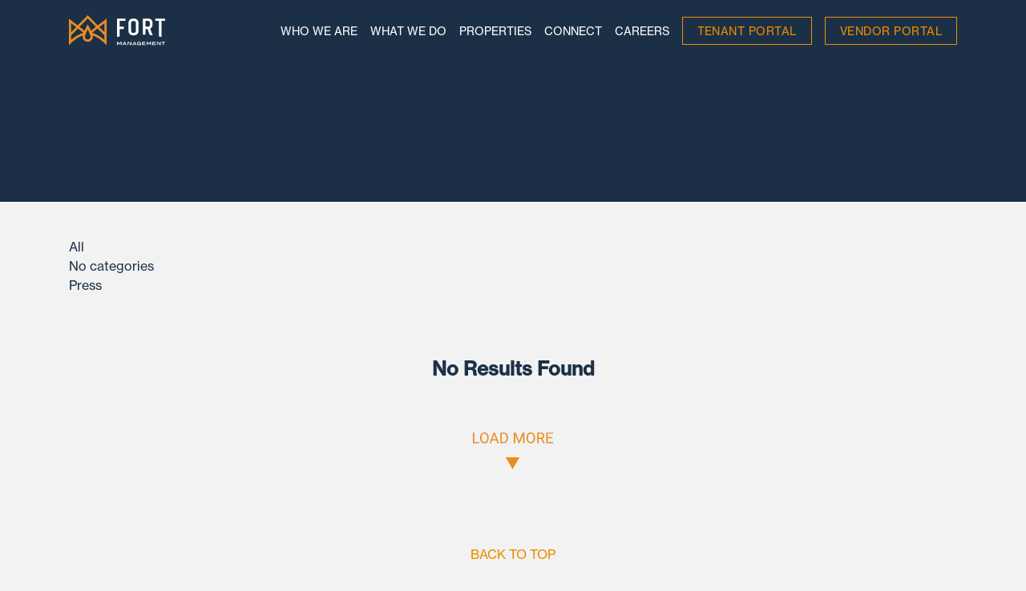

--- FILE ---
content_type: text/html; charset=UTF-8
request_url: https://fort-companies.com/status/current-investment/
body_size: 10609
content:
<!DOCTYPE html>
<html lang="en-US">

<head>
    <!-- Google tag (gtag.js) -->
    <script async src="https://www.googletagmanager.com/gtag/js?id=G-Y2FXHL7HQS"></script>
    <script>
        window.dataLayer = window.dataLayer || [];
        function gtag() { dataLayer.push(arguments); }
        gtag('js', new Date());

        gtag('config', 'G-Y2FXHL7HQS');
    </script>
    <!-- End Google Tag Manager -->
    <meta charset="UTF-8">
    <meta name="viewport" content="width=device-width, initial-scale=1.0">
    <link rel="preconnect" href="https://fonts.gstatic.com" crossorigin>
    <link rel="preload" href="https://fonts.gstatic.com/s/roboto/v20/KFOmCnqEu92Fr1Mu4mxKKTU1Kg.woff2" as="font"
        type="font/woff2" crossorigin>
    <link rel="preload"
        href="https://fonts.gstatic.com/s/robotocondensed/v19/ieVl2ZhZI2eCN5jzbjEETS9weq8-19K7DQk6YvM.woff2" as="font"
        type="font/woff2" crossorigin>
    <link rel="preload"
        href="https://fonts.gstatic.com/s/robotocondensed/v19/ieVi2ZhZI2eCN5jzbjEETS9weq8-33mZGCQYb9lecyU.woff2"
        as="font" type="font/woff2" crossorigin>
    <link rel="apple-touch-icon" sizes="180x180"
        href="https://fort-companies.com/wp-content/themes/fortcapital/assets/apple-touch-icon.png">
    <link rel="icon" type="image/png" sizes="32x32"
        href="https://fort-companies.com/wp-content/themes/fortcapital/assets/favicon-32x32.png">
    <link rel="icon" type="image/png" sizes="16x16"
        href="https://fort-companies.com/wp-content/themes/fortcapital/assets/favicon-16x16.png">
    <link rel="manifest" href="https://fort-companies.com/wp-content/themes/fortcapital/assets/site.webmanifest">
    <link rel="mask-icon" href="https://fort-companies.com/wp-content/themes/fortcapital/assets/safari-pinned-tab.svg"
        color="#ed8d00">
    <link rel="stylesheet" href="https://use.typekit.net/qdy4rok.css">
    <link href="https://cdn.jsdelivr.net/npm/select2@4.1.0-rc.0/dist/css/select2.min.css" rel="stylesheet" />
    <meta name="apple-mobile-web-app-title" content="Fort Capital">
    <meta name="application-name" content="Fort Capital">
    <meta name="msapplication-TileColor" content="#ed8d00">
    <meta name="msapplication-config" content="https://fort-companies.com/wp-content/themes/fortcapital/assets/browserconfig.xml">
    <meta name="theme-color" content="#1b3047">
    <meta name='robots' content='index, follow, max-image-preview:large, max-snippet:-1, max-video-preview:-1' />

	<!-- This site is optimized with the Yoast SEO plugin v26.7 - https://yoast.com/wordpress/plugins/seo/ -->
	<title>Current Investment Archives &#8211; Fort</title>
	<link rel="canonical" href="https://fort-companies.com/status/current-investment/" />
	<meta property="og:locale" content="en_US" />
	<meta property="og:type" content="article" />
	<meta property="og:title" content="Current Investment Archives &#8211; Fort" />
	<meta property="og:url" content="https://fort-companies.com/status/current-investment/" />
	<meta property="og:site_name" content="Fort" />
	<meta name="twitter:card" content="summary_large_image" />
	<meta name="twitter:site" content="@fortworthchris" />
	<script type="application/ld+json" class="yoast-schema-graph">{"@context":"https://schema.org","@graph":[{"@type":"CollectionPage","@id":"https://fort-companies.com/status/current-investment/","url":"https://fort-companies.com/status/current-investment/","name":"Current Investment Archives &#8211; Fort","isPartOf":{"@id":"https://fort-companies.com/#website"},"inLanguage":"en-US"},{"@type":"WebSite","@id":"https://fort-companies.com/#website","url":"https://fort-companies.com/","name":"Fort","description":"Real Estate Investment Firm","potentialAction":[{"@type":"SearchAction","target":{"@type":"EntryPoint","urlTemplate":"https://fort-companies.com/?s={search_term_string}"},"query-input":{"@type":"PropertyValueSpecification","valueRequired":true,"valueName":"search_term_string"}}],"inLanguage":"en-US"}]}</script>
	<!-- / Yoast SEO plugin. -->


<link rel="alternate" type="application/rss+xml" title="Fort &raquo; Current Investment Project Status Feed" href="https://fort-companies.com/status/current-investment/feed/" />
<style id='wp-img-auto-sizes-contain-inline-css' type='text/css'>
img:is([sizes=auto i],[sizes^="auto," i]){contain-intrinsic-size:3000px 1500px}
/*# sourceURL=wp-img-auto-sizes-contain-inline-css */
</style>
<style id='wp-emoji-styles-inline-css' type='text/css'>

	img.wp-smiley, img.emoji {
		display: inline !important;
		border: none !important;
		box-shadow: none !important;
		height: 1em !important;
		width: 1em !important;
		margin: 0 0.07em !important;
		vertical-align: -0.1em !important;
		background: none !important;
		padding: 0 !important;
	}
/*# sourceURL=wp-emoji-styles-inline-css */
</style>
<link rel='stylesheet' id='wp-components-css' href='https://fort-companies.com/wp-includes/css/dist/components/style.min.css?ver=6.9' type='text/css' media='all' />
<link rel='stylesheet' id='wp-preferences-css' href='https://fort-companies.com/wp-includes/css/dist/preferences/style.min.css?ver=6.9' type='text/css' media='all' />
<link rel='stylesheet' id='wp-block-editor-css' href='https://fort-companies.com/wp-includes/css/dist/block-editor/style.min.css?ver=6.9' type='text/css' media='all' />
<link rel='stylesheet' id='popup-maker-block-library-style-css' href='https://fort-companies.com/wp-content/plugins/popup-maker/dist/packages/block-library-style.css?ver=dbea705cfafe089d65f1' type='text/css' media='all' />
<link rel='stylesheet' id='styles-css' href='https://fort-companies.com/wp-content/themes/fortcapital/assets/main.29a886fc.css' type='text/css' media='all' />
<script type="text/javascript" src="https://fort-companies.com/wp-includes/js/jquery/jquery.min.js?ver=3.7.1" id="jquery-core-js"></script>
<script type="text/javascript" src="https://fort-companies.com/wp-includes/js/jquery/jquery-migrate.min.js?ver=3.4.1" id="jquery-migrate-js"></script>
<script type="text/javascript" defer src="https://fort-companies.com/wp-content/themes/fortcapital/assets/main.194e8003.js" id="scripts-js"></script>
<link rel="https://api.w.org/" href="https://fort-companies.com/wp-json/" /><link rel="alternate" title="JSON" type="application/json" href="https://fort-companies.com/wp-json/wp/v2/status/56" /><link rel="EditURI" type="application/rsd+xml" title="RSD" href="https://fort-companies.com/xmlrpc.php?rsd" />
<link rel="apple-touch-icon" sizes="180x180" href="/wp-content/uploads/fbrfg/apple-touch-icon.png?v=2">
<link rel="icon" type="image/png" sizes="32x32" href="/wp-content/uploads/fbrfg/favicon-32x32.png?v=2">
<link rel="icon" type="image/png" sizes="16x16" href="/wp-content/uploads/fbrfg/favicon-16x16.png?v=2">
<link rel="manifest" href="/wp-content/uploads/fbrfg/site.webmanifest?v=2">
<link rel="mask-icon" href="/wp-content/uploads/fbrfg/safari-pinned-tab.svg?v=2" color="#54565a">
<link rel="shortcut icon" href="/wp-content/uploads/fbrfg/favicon.ico?v=2">
<meta name="msapplication-TileColor" content="#da532c">
<meta name="msapplication-config" content="/wp-content/uploads/fbrfg/browserconfig.xml?v=2">
<meta name="theme-color" content="#ffffff">    <!-- 
    <script type="text/javascript">
        window.addEventListener('load', function () {
            // Cookie helper functions
            function setCookie(name, value, days) {
                const date = new Date();
                date.setTime(date.getTime() + (days * 24 * 60 * 60 * 1000));
                const expires = "expires=" + date.toUTCString();
                document.cookie = name + "=" + value + ";" + expires + ";path=/";
            }

            function getCookie(name) {
                const nameEQ = name + "=";
                const ca = document.cookie.split(';');
                for (let i = 0; i < ca.length; i++) {
                    let c = ca[i];
                    while (c.charAt(0) === ' ') c = c.substring(1, c.length);
                    if (c.indexOf(nameEQ) === 0) return c.substring(nameEQ.length, c.length);
                }
                return null;
            }

            // Check if cookie exists - if it does, don't show the banner
            if (getCookie('s2_fort') === 'true') {
                return; // Exit early, don't create the banner
            }

            // Create and append styles
            const styles = document.createElement('style');
            styles.textContent = `
            .s2-fort {
                display: none;
            }

            .headspace--fixed .s2-fort, .headspace--hidden .s2-fort {
                display: flex;
                justify-content: center;
                column-gap: 20px;
                margin: 0px;
                align-items: center;
                padding: 10px 20px;
                background: #1b3047;
            }

            .s2-fort p {
                color: #fff;
            }

            .headspace--fixed .s2-fort .close-button, .headspace--hidden .s2-fort .close-button {
                display: flex;
                justify-content: center;
                border: solid 1px;
                align-items: center;
                padding: 0px 7px;
                border-radius: 100%;
                line-height: 22px;
                cursor: pointer;
                background: #fff;
            }

            .s2-fort a {
                color: rgba(237, 141, 0, 1) !important;
            }

        `;
            document.head.appendChild(styles);

            // Create the s2-fort div
            const s2FortDiv = document.createElement('div');
            s2FortDiv.className = 's2-fort';
            s2FortDiv.innerHTML = `
            <p>We're proud to share that Fort is now part of the S2 Capital platform – <a href="https://s2cp.com/s2-capital-enters-definitive-agreement-to-buy-industrial-real-estate-platform-fort-capital/" target="_blank">Read about S2 Capital's strategic acquisition here.</a></p>
            <span class="close-button">x</span>
        `;

            // Prepend to header
            const header = document.querySelector('header');
            if (header) {
                header.insertBefore(s2FortDiv, header.firstChild);

                // Add click handler to close button
                const closeButton = s2FortDiv.querySelector('.close-button');
                closeButton.addEventListener('click', function () {
                    s2FortDiv.style.display = 'none';
                    setCookie('s2_fort', 'true', 60);
                });
            }
        });
    </script> -->
</head>

<body id="#top" class="archive tax-status term-current-investment term-56 wp-theme-fortcapital relative flex flex-col min-h-screen font-body text-primary bg-neutral antialiased">
    <!-- Google Tag Manager (noscript) -->

<!-- End Google Tag Manager (noscript) -->    <header class="header w-full">
        <div class="container mx-auto">
            <nav class="nav flex flex-wrap items-center">
                <div class="flex-shrink">
                    <a href="/" class="brand">
                        <!-- Generator: Adobe Illustrator 28.1.0, SVG Export Plug-In . SVG Version: 6.00 Build 0)  -->
                        <!-- Generator: Adobe Illustrator 28.1.0, SVG Export Plug-In . SVG Version: 6.00 Build 0)  -->
                        <svg version="1.1" id="Logo2" xmlns="http://www.w3.org/2000/svg"
                            xmlns:xlink="http://www.w3.org/1999/xlink" x="0px" y="0px" viewBox="60 143 240 75"
                            style="enable-background:new 0 0 246.9 57.1;width:120px;	" xml:space="preserve">
                            <style type="text/css">
                                .st0 {
                                    fill: #FFFFFF;
                                }

                                .st1 {
                                    fill: #EB8C23;
                                }
                            </style>
                            <g>
                                <path class="st0" d="M208.59,162.6c0-3.47,1.05-6.24,3.16-8.33c2.1-2.08,5.23-3.12,9.37-3.12c4.14,0,7.27,1.05,9.4,3.16
        c2.13,2.11,3.19,4.87,3.19,8.29v18.68c0,3.42-1.06,6.17-3.19,8.26c-2.13,2.08-5.25,3.12-9.37,3.12c-4.12,0-7.24-1.04-9.37-3.12
        c-2.13-2.08-3.19-4.83-3.19-8.26V162.6z M227.19,162.81c0-3.79-2.01-5.69-6.04-5.69s-6.04,1.9-6.04,5.69V181
        c0,3.84,2.01,5.76,6.04,5.76s6.04-1.92,6.04-5.76V162.81z" />
                                <path class="st0"
                                    d="M284.56,195.26c2.24,0.47,4.43,0.98,6.59,1.52v-39.87h8.95v-5.76h-24.49v5.76h8.95V195.26z" />
                                <path class="st0" d="M186.74,195.26V177.2h10.41v-5.83h-10.41v-14.46h14.22v-5.76h-20.81v45.62
        C182.35,196.19,184.1,195.85,186.74,195.26z" />
                                <path class="st0"
                                    d="M262.57,176.07c3.93-1.48,5.9-4.79,5.9-9.92v-4.53c0-3.28-0.98-5.85-2.95-7.7c-1.97-1.85-4.8-2.77-8.5-2.77
        h-12.63v39.73c2.19,0.04,4.37,0.1,6.52,0.2v-13.92h5.3l5.39,14.67c2.51,0.24,5,0.5,7.46,0.82L262.57,176.07z M261.95,166.08
        c0,1.8-0.43,3.15-1.28,4.02c-0.67,0.69-1.69,1.11-3.03,1.25h-6.72v-14.52h5.55c3.65,0,5.48,1.73,5.48,5.2V166.08z" />
                            </g>
                            <path class="st1"
                                d="M154.12,151.28l-22.17,16.95L106.92,143L81.9,168.23l-22.17-16.95L59.71,217l4.76-4.73
    c0.18-0.17,14.26-14.01,30.2-19.59c-0.29,1.17-0.46,2.21-0.46,3.05c0,7.01,5.7,12.71,12.71,12.71c7.01,0,12.71-5.7,12.71-12.71
    c0-0.84-0.16-1.88-0.44-3.04c15.93,5.59,30.01,19.41,30.18,19.58l4.76,4.73L154.12,151.28z M65.3,162.57l12.63,9.66L65.3,184.96
    V162.57z M65.3,203.99v-11.1l17.1-17.24l13.93,10.65C83.45,189.81,71.63,198.63,65.3,203.99 M106.92,202.86
    c-3.93,0-7.19-3.2-7.13-7.13c0.02-1.26,0.74-3.36,0.76-3.42c0.96-2.95,5.81-13.58,6.38-14.73c0.5,1.11,6.25,14.29,6.38,14.71
    c0.07,0.23,0.75,1.79,0.74,3.44C114.01,199.66,110.85,202.86,106.92,202.86 M114.9,181.27c-2.28-5.01-4.69-9.57-5.52-11.11
    l-2.47-4.6l-2.45,4.61c-0.82,1.54-3.22,6.12-5.49,11.12l-12.6-9.64l20.55-20.72l20.55,20.72L114.9,181.27z M148.54,203.99
    c-6.32-5.36-18.15-14.18-31.03-17.69l13.93-10.65l17.1,17.24V203.99z M148.54,184.96l-12.63-12.73l12.63-9.66V184.96z" />
                            <g>
                                <path class="st0"
                                    d="M191.3,208.41v8.33h-1.91v-5.8l-3.65,4.46h-0.1l-3.65-4.46v5.8h-1.85v-8.33h2.07l3.52,4.4l3.52-4.4H191.3z" />
                                <path class="st0" d="M201.35,214.98h-5.03l-0.89,1.76h-2.04l4.42-8.33h2.08l4.42,8.33h-2.06L201.35,214.98z M200.55,213.43
        l-1.73-3.39l-1.73,3.39H200.55z" />
                                <path class="st0"
                                    d="M215.86,208.41v8.33h-1.67l-5.98-6.02v6.02h-1.85v-8.33h2.02l5.62,5.71v-5.71H215.86z" />
                                <path class="st0" d="M225.91,214.98h-5.03l-0.89,1.76h-2.04l4.42-8.33h2.08l4.42,8.33h-2.06L225.91,214.98z M225.12,213.43
        l-1.73-3.39l-1.73,3.39H225.12z" />
                                <path class="st0" d="M240.03,215.05c-0.83,1.13-2.47,1.95-4.74,1.95c-3.35,0-5.38-1.64-5.38-4.43c0-2.79,2.04-4.43,5.38-4.43
        c2.05,0,3.5,0.77,4.33,1.58l-1.49,1.08c-0.73-0.71-1.57-1.05-2.83-1.05c-2.18,0-3.45,0.95-3.45,2.81c0,1.86,1.31,2.81,3.52,2.81
        c1.25,0,2.27-0.27,2.87-0.99v-0.81h-3.14v-1.55h4.93V215.05z" />
                                <path class="st0"
                                    d="M251.29,215.14v1.59h-8.58v-8.33h8.46V210h-6.57v1.71h5.49v1.59h-5.49v1.83H251.29z" />
                                <path class="st0"
                                    d="M265.03,208.41v8.33h-1.91v-5.8l-3.65,4.46h-0.1l-3.65-4.46v5.8h-1.85v-8.33h2.07l3.52,4.4l3.52-4.4H265.03z" />
                                <path class="st0"
                                    d="M276.79,215.14v1.59h-8.58v-8.33h8.46V210h-6.57v1.71h5.49v1.59h-5.49v1.83H276.79z" />
                                <path class="st0"
                                    d="M288.86,208.41v8.33h-1.67l-5.98-6.02v6.02h-1.85v-8.33h2.02l5.62,5.71v-5.71H288.86z" />
                                <path class="st0" d="M300.29,210.05h-3.64v6.69h-1.91v-6.69h-3.62v-1.64h9.16V210.05z" />
                            </g>
                        </svg>

                        <!-- Generator: Adobe Illustrator 28.1.0, SVG Export Plug-In . SVG Version: 6.00 Build 0)  -->
                        <svg version="1.1" id="Logo" xmlns="http://www.w3.org/2000/svg"
                            xmlns:xlink="http://www.w3.org/1999/xlink" x="0px" y="0px" viewBox="60 143 240 75"
                            style="enable-background:new 0 0 246.9 57.1;width:120px;	" xml:space="preserve">
                            <style type="text/css">
                                .st2 {
                                    fill: #1B3047;
                                }

                                .st3 {
                                    fill: #EB8C23;
                                }
                            </style>
                            <g>
                                <path class="st2" d="M208.59,162.6c0-3.47,1.05-6.24,3.16-8.33c2.1-2.08,5.23-3.12,9.37-3.12c4.14,0,7.27,1.05,9.4,3.16
        c2.13,2.11,3.19,4.87,3.19,8.29v18.68c0,3.42-1.06,6.17-3.19,8.26c-2.13,2.08-5.25,3.12-9.37,3.12c-4.12,0-7.24-1.04-9.37-3.12
        c-2.13-2.08-3.19-4.83-3.19-8.26V162.6z M227.19,162.81c0-3.79-2.01-5.69-6.04-5.69s-6.04,1.9-6.04,5.69V181
        c0,3.84,2.01,5.76,6.04,5.76s6.04-1.92,6.04-5.76V162.81z" />
                                <path class="st2"
                                    d="M284.56,195.26c2.24,0.47,4.43,0.98,6.59,1.52v-39.87h8.95v-5.76h-24.49v5.76h8.95V195.26z" />
                                <path class="st2" d="M186.74,195.26V177.2h10.41v-5.83h-10.41v-14.46h14.22v-5.76h-20.81v45.62
        C182.35,196.19,184.1,195.85,186.74,195.26z" />
                                <path class="st2"
                                    d="M262.57,176.07c3.93-1.48,5.9-4.79,5.9-9.92v-4.53c0-3.28-0.98-5.85-2.95-7.7c-1.97-1.85-4.8-2.77-8.5-2.77
        h-12.63v39.73c2.19,0.04,4.37,0.1,6.52,0.2v-13.92h5.3l5.39,14.67c2.51,0.24,5,0.5,7.46,0.82L262.57,176.07z M261.95,166.08
        c0,1.8-0.43,3.15-1.28,4.02c-0.67,0.69-1.69,1.11-3.03,1.25h-6.72v-14.52h5.55c3.65,0,5.48,1.73,5.48,5.2V166.08z" />
                            </g>
                            <path class="st3"
                                d="M154.12,151.28l-22.17,16.95L106.92,143L81.9,168.23l-22.17-16.95L59.71,217l4.76-4.73
    c0.18-0.17,14.26-14.01,30.2-19.59c-0.29,1.17-0.46,2.21-0.46,3.05c0,7.01,5.7,12.71,12.71,12.71c7.01,0,12.71-5.7,12.71-12.71
    c0-0.84-0.16-1.88-0.44-3.04c15.93,5.59,30.01,19.41,30.18,19.58l4.76,4.73L154.12,151.28z M65.3,162.57l12.63,9.66L65.3,184.96
    V162.57z M65.3,203.99v-11.1l17.1-17.24l13.93,10.65C83.45,189.81,71.63,198.63,65.3,203.99 M106.92,202.86
    c-3.93,0-7.19-3.2-7.13-7.13c0.02-1.26,0.74-3.36,0.76-3.42c0.96-2.95,5.81-13.58,6.38-14.73c0.5,1.11,6.25,14.29,6.38,14.71
    c0.07,0.23,0.75,1.79,0.74,3.44C114.01,199.66,110.85,202.86,106.92,202.86 M114.9,181.27c-2.28-5.01-4.69-9.57-5.52-11.11
    l-2.47-4.6l-2.45,4.61c-0.82,1.54-3.22,6.12-5.49,11.12l-12.6-9.64l20.55-20.72l20.55,20.72L114.9,181.27z M148.54,203.99
    c-6.32-5.36-18.15-14.18-31.03-17.69l13.93-10.65l17.1,17.24V203.99z M148.54,184.96l-12.63-12.73l12.63-9.66V184.96z" />
                            <g>
                                <path class="st2"
                                    d="M191.3,208.41v8.33h-1.91v-5.8l-3.65,4.46h-0.1l-3.65-4.46v5.8h-1.85v-8.33h2.07l3.52,4.4l3.52-4.4H191.3z" />
                                <path class="st2" d="M201.35,214.98h-5.03l-0.89,1.76h-2.04l4.42-8.33h2.08l4.42,8.33h-2.06L201.35,214.98z M200.55,213.43
        l-1.73-3.39l-1.73,3.39H200.55z" />
                                <path class="st2"
                                    d="M215.86,208.41v8.33h-1.67l-5.98-6.02v6.02h-1.85v-8.33h2.02l5.62,5.71v-5.71H215.86z" />
                                <path class="st2" d="M225.91,214.98h-5.03l-0.89,1.76h-2.04l4.42-8.33h2.08l4.42,8.33h-2.06L225.91,214.98z M225.12,213.43
        l-1.73-3.39l-1.73,3.39H225.12z" />
                                <path class="st2" d="M240.03,215.05c-0.83,1.13-2.47,1.95-4.74,1.95c-3.35,0-5.38-1.64-5.38-4.43c0-2.79,2.04-4.43,5.38-4.43
        c2.05,0,3.5,0.77,4.33,1.58l-1.49,1.08c-0.73-0.71-1.57-1.05-2.83-1.05c-2.18,0-3.45,0.95-3.45,2.81c0,1.86,1.31,2.81,3.52,2.81
        c1.25,0,2.27-0.27,2.87-0.99v-0.81h-3.14v-1.55h4.93V215.05z" />
                                <path class="st2"
                                    d="M251.29,215.14v1.59h-8.58v-8.33h8.46V210h-6.57v1.71h5.49v1.59h-5.49v1.83H251.29z" />
                                <path class="st2"
                                    d="M265.03,208.41v8.33h-1.91v-5.8l-3.65,4.46h-0.1l-3.65-4.46v5.8h-1.85v-8.33h2.07l3.52,4.4l3.52-4.4H265.03z" />
                                <path class="st2"
                                    d="M276.79,215.14v1.59h-8.58v-8.33h8.46V210h-6.57v1.71h5.49v1.59h-5.49v1.83H276.79z" />
                                <path class="st2"
                                    d="M288.86,208.41v8.33h-1.67l-5.98-6.02v6.02h-1.85v-8.33h2.02l5.62,5.71v-5.71H288.86z" />
                                <path class="st2" d="M300.29,210.05h-3.64v6.69h-1.91v-6.69h-3.62v-1.64h9.16V210.05z" />
                            </g>
                        </svg>
                    </a>
                </div>
                <div class="flex-grow">
                    <ul class="hidden lg:block float-right">
                        <li><a href="/who-we-are">WHO WE ARE</a></li>
                        <li><a href="/what-we-do">WHAT WE DO</a></li>
                        <li><a href="/properties">PROPERTIES</a></li>
                        <li><a href="/connect">CONNECT</a></li>
                        <li><a href="/careers">CAREERS</a></li>
                        <li><a href="https://fortmgmt.com/" target="_blank" rel="noreferrer noopener">TENANT PORTAL</a>
                        </li>
                        <li><a href="https://www.vendorcafe.com/vendorcafe/" target="_blank"
                                rel="noreferrer noopener">VENDOR PORTAL</a></li>
                    </ul>
                    <button class="hamburger lg:hidden float-right">
                        <span></span>
                    </button>
                </div>
            </nav>
        </div>
        <nav class="mobile-nav" tabindex="-1">
            <div class="container mx-auto">
                <ul class="main-nav">
                    <li><a href="/who-we-are">Who We Are</a></li>
                    <li><a href="/what-we-do">What We Do</a></li>
                    <li><a href="/properties">Properties</a></li>
                    <li><a href="/connect">Connect</a></li>
                    <li><a href="/careers">Careers</a></li>
                    <li><a href="https://fortmgmt.com/" target="_blank" rel="noreferrer noopener">Tenant Portal</a></li>
                    <li><a href="https://www.vendorcafe.com/vendorcafe/" target="_blank"
                            rel="noreferrer noopener">Vendor Portal</a></li>
                </ul>
                                    <ul class="social-nav" role="list">
                                                    <li><a href="https://www.linkedin.com/company/fort-companies" target="_blank"
                                    rel="noreferrer noopener">LinkedIn</a></li>
                                            </ul>
                            </div>
        </nav>
    </header>  <main class="main flex-grow">
    <section class="hero mb-6">
      <header class="absolute w-full h-full flex items-end">
        <div class="container mx-auto">
          <h1></h1>
        </div>
      </header>
          </section>
    <div class="container mx-auto">
      <div class="category-nav mt-11">
        <ul>
          <li class="">
            <a href="/insights">All</a>
          </li>
            <li class="cat-item-none">No categories</li>          <li><a href="/press">Press</a></li>
        </ul>
      </div>
                  <section class="posts grid md:grid-cols-2 lg:grid-cols-3 gap-x-5 gap-y-10 mt-11">
                  <div class="col-span-3 mt-8 mb-4 text-center">
            <p class="text-2xl font-bold">No Results Found</p>
          </div>
              </section>
      <div class="mt-12 mb-5 text-center">
          <img id='#load-more' src="https://fort-companies.com/wp-content/themes/fortcapital/assets/load-more.svg"  style='width: 100px;display:inline; cursor: pointer;'/>
<!--
        -->
      </div>
    </div>
  </main>
<script>
document.getElementById('#load-more').onclick = function() {
	jQuery(".load-more.hidden").slice(0,9).slideDown('slow').removeClass('hidden');
	if(jQuery(".load-more.hidden").length == 0) {
		jQuery(this).hide();
	}
}
</script>
<div class="back-top py-8 font-display text-center uppercase">
    <a href="#top" class="px-2 py-2 inline-block text-accent hover:text-primary transition">
        Back to Top
    </a>
</div>
<footer class="footer bg-primary text-reverse">
    <div class="container mx-auto">
        <div id="connect" class="connect flex flex-wrap items-center">
            <div class="w-8/12 lg:w-1/3">
                <h5 class="font-display font-light leading-none">
                    <a href="/connect">Let's Connect</a>
                </h5>
            </div>
            <div class="w-1/3 lg:w-1/3">
                <a href="/connect">
                    <svg xmlns="http://www.w3.org/2000/svg" viewBox="0 0 146 42"
                        class="arrow fill-current ml-auto sm:ml-0 lg:mx-auto">
                        <g fill-rule="evenodd" stroke="currentColor" stroke-linecap="square" stroke-width="4">
                            <path d="M2.332 21H140M124.339 2.828l18.322 18.344M124.339 39.172l18.322-18.344" />
                        </g>
                    </svg>
                </a>
            </div>
            <div class="sm:w-1/3 hidden lg:block">
                <a href="/connect" class="icon block float-right">
                    <svg xmlns="http://www.w3.org/2000/svg" viewBox="0 0 60 48" class="fill-current">
                        <path fill-rule="evenodd"
                            d="M56.444 27.218l-8.025-8.259 8.025-6.263v14.522zm0 12.344c-4.017-3.477-11.531-9.198-19.716-11.476l8.851-6.909 10.865 11.184v7.2zm-21.376-14.74a130.24 130.24 0 00-3.506-7.206l-1.57-2.98-1.557 2.987a136.985 136.985 0 00-3.487 7.213l-8.008-6.251L30 5.142l13.06 13.443-7.992 6.238zM30 38.83c-2.498 0-4.564-2.075-4.53-4.625.01-.818.47-2.179.484-2.218.61-1.914 3.691-8.811 4.054-9.558.315.72 3.97 9.273 4.054 9.545.047.148.48 1.163.47 2.23-.028 2.551-2.033 4.626-4.532 4.626zm-26.445.732V32.36l10.867-11.183 8.85 6.909C15.088 30.364 7.573 36.084 3.555 39.56zm0-26.865l8.025 6.263-8.025 8.26V12.695zM59.991 30.87V5.37L45.9 16.367 30 0 14.099 16.367.009 5.369v25.5l-.009.01v17.12l3.023-3.068c.112-.112 9.063-9.085 19.19-12.705-.183.761-.291 1.436-.291 1.978 0 4.546 3.624 8.246 8.078 8.246 4.454 0 8.079-3.7 8.079-8.246 0-.548-.105-1.222-.284-1.975 10.126 3.623 19.07 12.59 19.181 12.702L60 48V30.878l-.01-.009z" />
                    </svg>
                </a>
            </div>
        </div>
        <div class="company flex flex-wrap">
            <div class="locations w-full sm:w-1/3 lg:w-1/3 sm:pr-8 lg:pr-0">
                <h6 class="font-display font-light leading-none">Mailing Address</h6>
                                                            <address class="font-body">
                            <p> P.O. Box 470972<br>
Fort Worth, TX 76147 </p>
                        </address>
                                    

            </div>
            <div class="follow w-full sm:w-1/3 lg:w-1/3 text-center sm:text-left lg:px-8">
                <h6 class="font-display font-light leading-none">Follow Us</h6>
                                    <nav>
                        <ul>
                                                            <li><a href="https://www.linkedin.com/company/fort-companies" target="_blank"
                                        rel="noreferrer noopener">LinkedIn</a></li>
                                                    </ul>
                    </nav>
                            </div>
            <div class="nav w-full sm:w-1/3 lg:w-1/3 text-center sm:text-right">
                <a href="/" class="icon inline-block lg:hidden">
                    <svg xmlns="http://www.w3.org/2000/svg" viewBox="0 0 60 48" class="fill-current">
                        <path fill-rule="evenodd"
                            d="M56.444 27.218l-8.025-8.259 8.025-6.263v14.522zm0 12.344c-4.017-3.477-11.531-9.198-19.716-11.476l8.851-6.909 10.865 11.184v7.2zm-21.376-14.74a130.24 130.24 0 00-3.506-7.206l-1.57-2.98-1.557 2.987a136.985 136.985 0 00-3.487 7.213l-8.008-6.251L30 5.142l13.06 13.443-7.992 6.238zM30 38.83c-2.498 0-4.564-2.075-4.53-4.625.01-.818.47-2.179.484-2.218.61-1.914 3.691-8.811 4.054-9.558.315.72 3.97 9.273 4.054 9.545.047.148.48 1.163.47 2.23-.028 2.551-2.033 4.626-4.532 4.626zm-26.445.732V32.36l10.867-11.183 8.85 6.909C15.088 30.364 7.573 36.084 3.555 39.56zm0-26.865l8.025 6.263-8.025 8.26V12.695zM59.991 30.87V5.37L45.9 16.367 30 0 14.099 16.367.009 5.369v25.5l-.009.01v17.12l3.023-3.068c.112-.112 9.063-9.085 19.19-12.705-.183.761-.291 1.436-.291 1.978 0 4.546 3.624 8.246 8.078 8.246 4.454 0 8.079-3.7 8.079-8.246 0-.548-.105-1.222-.284-1.975 10.126 3.623 19.07 12.59 19.181 12.702L60 48V30.878l-.01-.009z" />
                    </svg>
                </a>
                <nav>
                    <ul class="font-display font-light leading-none">
                        <li><a href="/who-we-are">Who We Are</a></li>
                        <li><a href="/what-we-do">What We Do</a></li>
                        <li><a href="/properties">Properties</a></li>
						<li><a href="/connect">Connect</a></li>
                        <li><a href="/careers">Careers</a></li>
                        <li><a href="https://fortmgmt.com/" target="_blank" rel="noreferrer noopener">Tenant Portal</a>
                        </li>
                        <li><a href="https://www.vendorcafe.com/vendorcafe/" target="_blank"
                                rel="noreferrer noopener">Vendor Portal</a></li>
                    </ul>
                </nav>
            </div>
        </div>
        <div class="utility flex flex-wrap">
            <div class="copyright w-full text-center lg:w-1/2 lg:order-1 lg:text-left">
                <a href="/">&copy; 2026<span>|</span>S2 Capital LLC</a>
            </div>
            <div class="privacy w-full order-1 lg:w-1/2 lg:order-2">
                <nav>
                    <ul class="text-center lg:text-right">
                        <li><a href="/privacy-policy">Privacy Policy</a></li>
                    </ul>
                </nav>
            </div>
        </div>
    </div>
</footer>
<script>(function(){function c(){var b=a.contentDocument||a.contentWindow.document;if(b){var d=b.createElement('script');d.innerHTML="window.__CF$cv$params={r:'9c091c582e26a5f3',t:'MTc2ODg1NDg0NC4wMDAwMDA='};var a=document.createElement('script');a.nonce='';a.src='/cdn-cgi/challenge-platform/scripts/jsd/main.js';document.getElementsByTagName('head')[0].appendChild(a);";b.getElementsByTagName('head')[0].appendChild(d)}}if(document.body){var a=document.createElement('iframe');a.height=1;a.width=1;a.style.position='absolute';a.style.top=0;a.style.left=0;a.style.border='none';a.style.visibility='hidden';document.body.appendChild(a);if('loading'!==document.readyState)c();else if(window.addEventListener)document.addEventListener('DOMContentLoaded',c);else{var e=document.onreadystatechange||function(){};document.onreadystatechange=function(b){e(b);'loading'!==document.readyState&&(document.onreadystatechange=e,c())}}}})();</script></body>
<script type="speculationrules">
{"prefetch":[{"source":"document","where":{"and":[{"href_matches":"/*"},{"not":{"href_matches":["/wp-*.php","/wp-admin/*","/wp-content/uploads/*","/wp-content/*","/wp-content/plugins/*","/wp-content/themes/fortcapital/*","/*\\?(.+)"]}},{"not":{"selector_matches":"a[rel~=\"nofollow\"]"}},{"not":{"selector_matches":".no-prefetch, .no-prefetch a"}}]},"eagerness":"conservative"}]}
</script>
<script id="wp-emoji-settings" type="application/json">
{"baseUrl":"https://s.w.org/images/core/emoji/17.0.2/72x72/","ext":".png","svgUrl":"https://s.w.org/images/core/emoji/17.0.2/svg/","svgExt":".svg","source":{"concatemoji":"https://fort-companies.com/wp-includes/js/wp-emoji-release.min.js?ver=6.9"}}
</script>
<script type="module">
/* <![CDATA[ */
/*! This file is auto-generated */
const a=JSON.parse(document.getElementById("wp-emoji-settings").textContent),o=(window._wpemojiSettings=a,"wpEmojiSettingsSupports"),s=["flag","emoji"];function i(e){try{var t={supportTests:e,timestamp:(new Date).valueOf()};sessionStorage.setItem(o,JSON.stringify(t))}catch(e){}}function c(e,t,n){e.clearRect(0,0,e.canvas.width,e.canvas.height),e.fillText(t,0,0);t=new Uint32Array(e.getImageData(0,0,e.canvas.width,e.canvas.height).data);e.clearRect(0,0,e.canvas.width,e.canvas.height),e.fillText(n,0,0);const a=new Uint32Array(e.getImageData(0,0,e.canvas.width,e.canvas.height).data);return t.every((e,t)=>e===a[t])}function p(e,t){e.clearRect(0,0,e.canvas.width,e.canvas.height),e.fillText(t,0,0);var n=e.getImageData(16,16,1,1);for(let e=0;e<n.data.length;e++)if(0!==n.data[e])return!1;return!0}function u(e,t,n,a){switch(t){case"flag":return n(e,"\ud83c\udff3\ufe0f\u200d\u26a7\ufe0f","\ud83c\udff3\ufe0f\u200b\u26a7\ufe0f")?!1:!n(e,"\ud83c\udde8\ud83c\uddf6","\ud83c\udde8\u200b\ud83c\uddf6")&&!n(e,"\ud83c\udff4\udb40\udc67\udb40\udc62\udb40\udc65\udb40\udc6e\udb40\udc67\udb40\udc7f","\ud83c\udff4\u200b\udb40\udc67\u200b\udb40\udc62\u200b\udb40\udc65\u200b\udb40\udc6e\u200b\udb40\udc67\u200b\udb40\udc7f");case"emoji":return!a(e,"\ud83e\u1fac8")}return!1}function f(e,t,n,a){let r;const o=(r="undefined"!=typeof WorkerGlobalScope&&self instanceof WorkerGlobalScope?new OffscreenCanvas(300,150):document.createElement("canvas")).getContext("2d",{willReadFrequently:!0}),s=(o.textBaseline="top",o.font="600 32px Arial",{});return e.forEach(e=>{s[e]=t(o,e,n,a)}),s}function r(e){var t=document.createElement("script");t.src=e,t.defer=!0,document.head.appendChild(t)}a.supports={everything:!0,everythingExceptFlag:!0},new Promise(t=>{let n=function(){try{var e=JSON.parse(sessionStorage.getItem(o));if("object"==typeof e&&"number"==typeof e.timestamp&&(new Date).valueOf()<e.timestamp+604800&&"object"==typeof e.supportTests)return e.supportTests}catch(e){}return null}();if(!n){if("undefined"!=typeof Worker&&"undefined"!=typeof OffscreenCanvas&&"undefined"!=typeof URL&&URL.createObjectURL&&"undefined"!=typeof Blob)try{var e="postMessage("+f.toString()+"("+[JSON.stringify(s),u.toString(),c.toString(),p.toString()].join(",")+"));",a=new Blob([e],{type:"text/javascript"});const r=new Worker(URL.createObjectURL(a),{name:"wpTestEmojiSupports"});return void(r.onmessage=e=>{i(n=e.data),r.terminate(),t(n)})}catch(e){}i(n=f(s,u,c,p))}t(n)}).then(e=>{for(const n in e)a.supports[n]=e[n],a.supports.everything=a.supports.everything&&a.supports[n],"flag"!==n&&(a.supports.everythingExceptFlag=a.supports.everythingExceptFlag&&a.supports[n]);var t;a.supports.everythingExceptFlag=a.supports.everythingExceptFlag&&!a.supports.flag,a.supports.everything||((t=a.source||{}).concatemoji?r(t.concatemoji):t.wpemoji&&t.twemoji&&(r(t.twemoji),r(t.wpemoji)))});
//# sourceURL=https://fort-companies.com/wp-includes/js/wp-emoji-loader.min.js
/* ]]> */
</script>
<script>
    jQuery(".slow-scroll").click(function (e) {
        e.preventDefault();
        jQuery([document.documentElement, document.body]).animate({
            scrollTop: jQuery(jQuery(this).attr('href')).offset().top - 100
        }, 2000);
    });
    jQuery('a[href^="http"]').not('a[href*=fort-companies]').attr('target', '_blank');
    if (/(android|bb\d+|meego).+mobile|avantgo|bada\/|blackberry|blazer|compal|elaine|fennec|hiptop|iemobile|ip(hone|od)|ipad|iris|kindle|Android|Silk|lge |maemo|midp|mmp|netfront|opera m(ob|in)i|palm( os)?|phone|p(ixi|re)\/|plucker|pocket|psp|series(4|6)0|symbian|treo|up\.(browser|link)|vodafone|wap|windows (ce|phone)|xda|xiino/i.test(navigator.userAgent)
        || /1207|6310|6590|3gso|4thp|50[1-6]i|770s|802s|a wa|abac|ac(er|oo|s\-)|ai(ko|rn)|al(av|ca|co)|amoi|an(ex|ny|yw)|aptu|ar(ch|go)|as(te|us)|attw|au(di|\-m|r |s )|avan|be(ck|ll|nq)|bi(lb|rd)|bl(ac|az)|br(e|v)w|bumb|bw\-(n|u)|c55\/|capi|ccwa|cdm\-|cell|chtm|cldc|cmd\-|co(mp|nd)|craw|da(it|ll|ng)|dbte|dc\-s|devi|dica|dmob|do(c|p)o|ds(12|\-d)|el(49|ai)|em(l2|ul)|er(ic|k0)|esl8|ez([4-7]0|os|wa|ze)|fetc|fly(\-|_)|g1 u|g560|gene|gf\-5|g\-mo|go(\.w|od)|gr(ad|un)|haie|hcit|hd\-(m|p|t)|hei\-|hi(pt|ta)|hp( i|ip)|hs\-c|ht(c(\-| |_|a|g|p|s|t)|tp)|hu(aw|tc)|i\-(20|go|ma)|i230|iac( |\-|\/)|ibro|idea|ig01|ikom|im1k|inno|ipaq|iris|ja(t|v)a|jbro|jemu|jigs|kddi|keji|kgt( |\/)|klon|kpt |kwc\-|kyo(c|k)|le(no|xi)|lg( g|\/(k|l|u)|50|54|\-[a-w])|libw|lynx|m1\-w|m3ga|m50\/|ma(te|ui|xo)|mc(01|21|ca)|m\-cr|me(rc|ri)|mi(o8|oa|ts)|mmef|mo(01|02|bi|de|do|t(\-| |o|v)|zz)|mt(50|p1|v )|mwbp|mywa|n10[0-2]|n20[2-3]|n30(0|2)|n50(0|2|5)|n7(0(0|1)|10)|ne((c|m)\-|on|tf|wf|wg|wt)|nok(6|i)|nzph|o2im|op(ti|wv)|oran|owg1|p800|pan(a|d|t)|pdxg|pg(13|\-([1-8]|c))|phil|pire|pl(ay|uc)|pn\-2|po(ck|rt|se)|prox|psio|pt\-g|qa\-a|qc(07|12|21|32|60|\-[2-7]|i\-)|qtek|r380|r600|raks|rim9|ro(ve|zo)|s55\/|sa(ge|ma|mm|ms|ny|va)|sc(01|h\-|oo|p\-)|sdk\/|se(c(\-|0|1)|47|mc|nd|ri)|sgh\-|shar|sie(\-|m)|sk\-0|sl(45|id)|sm(al|ar|b3|it|t5)|so(ft|ny)|sp(01|h\-|v\-|v )|sy(01|mb)|t2(18|50)|t6(00|10|18)|ta(gt|lk)|tcl\-|tdg\-|tel(i|m)|tim\-|t\-mo|to(pl|sh)|ts(70|m\-|m3|m5)|tx\-9|up(\.b|g1|si)|utst|v400|v750|veri|vi(rg|te)|vk(40|5[0-3]|\-v)|vm40|voda|vulc|vx(52|53|60|61|70|80|81|83|85|98)|w3c(\-| )|webc|whit|wi(g |nc|nw)|wmlb|wonu|x700|yas\-|your|zeto|zte\-/i.test(navigator.userAgent.substr(0, 4))) {
        jQuery(".start").click(function () {
            try {
                jQuery("video")[0].requestFullscreen();
            } catch (e) {
                jQuery("video")[0].webkitEnterFullScreen();
            }
        })
    }
    var eventMethod = window.addEventListener
        ? "addEventListener"
        : "attachEvent";
    var eventer = window[eventMethod];
    var messageEvent = eventMethod === "attachEvent"
        ? "onmessage"
        : "message";

    eventer(messageEvent, function (e) {
        console.log(e);
        const data = JSON.parse(e.data);
        // if (e.origin !== 'http://the-trusted-iframe-origin.com') return;

        if (data.event === "openPage") {
            window.open(data.url, '_self');
        }

        console.log(e);
    });
</script>

</html>

--- FILE ---
content_type: text/css
request_url: https://fort-companies.com/wp-content/themes/fortcapital/assets/main.29a886fc.css
body_size: 11917
content:
:root {
    -moz-tab-size: 4;
    -o-tab-size: 4;
    tab-size: 4
}

html {
    line-height: 1.15;
    -webkit-text-size-adjust: 100%
}

body {
    margin: 0;
    font-family: system-ui, -apple-system, Segoe UI, "neue-haas-grotesk-text", Helvetica, Arial, sans-serif, Apple Color Emoji, Segoe UI Emoji
}

hr {
    height: 0;
    color: inherit
}

abbr[title] {
    -webkit-text-decoration: underline dotted;
    text-decoration: underline dotted
}

b,
strong {
    font-weight: bolder
}

code,
kbd,
pre,
samp {
    font-family: ui-monospace, SFMono-Regular, Consolas, Liberation Mono, Menlo, monospace;
    font-size: 1em
}

small {
    font-size: 80%
}

sub,
sup {
    font-size: 75%;
    line-height: 0;
    position: relative;
    vertical-align: baseline
}

sub {
    bottom: -.25em
}

sup {
    top: -.5em
}

table {
    text-indent: 0;
    border-color: inherit
}

button,
input,
optgroup,
select,
textarea {
    font-family: inherit;
    font-size: 100%;
    line-height: 1.15;
    margin: 0
}

button,
select {
    text-transform: none
}

[type=button],
[type=submit],
button {
    -webkit-appearance: button
}

legend {
    padding: 0
}

progress {
    vertical-align: baseline
}

summary {
    display: list-item
}

blockquote,
dd,
dl,
figure,
h1,
h2,
h3,
h4,
h5,
h6,
hr,
p,
pre {
    margin: 0
}

button {
    background-color: transparent;
    background-image: none
}

button:focus {
    outline: .0625rem dotted;
    outline: .3125rem auto -webkit-focus-ring-color
}

fieldset,
ol,
ul {
    margin: 0;
    padding: 0
}

ol,
ul {
    list-style: none
}

html {
    font-family: ui-sans-serif, system-ui, -apple-system, BlinkMacSystemFont, Segoe UI, "neue-haas-grotesk-text", Helvetica Neue, Arial, Noto Sans, sans-serif, Apple Color Emoji, Segoe UI Emoji, Segoe UI Symbol, Noto Color Emoji;
    line-height: 1.5
}

body {
    font-family: inherit;
    line-height: inherit
}

*,
:after,
:before {
    box-sizing: border-box;
    border: 0 solid
}

hr {
    border-top-width: .0625rem
}

img {
    border-style: solid
}

textarea {
    resize: vertical
}

input::-moz-placeholder,
textarea::-moz-placeholder {
    color: #a1a1aa
}

input:-ms-input-placeholder,
textarea:-ms-input-placeholder {
    color: #a1a1aa
}

input::placeholder,
textarea::placeholder {
    color: #a1a1aa
}

[role=button],
button {
    cursor: pointer
}

table {
    border-collapse: collapse
}

h1,
h2,
h3,
h4,
h5,
h6 {
    font-size: inherit;
    font-weight: inherit
}

a {
    color: inherit;
    text-decoration: inherit
}

button,
input,
optgroup,
select,
textarea {
    padding: 0;
    line-height: inherit;
    color: inherit
}

code,
kbd,
pre,
samp {
    font-family: ui-monospace, SFMono-Regular, Menlo, Monaco, Consolas, Liberation Mono, Courier New, monospace
}

audio,
canvas,
embed,
iframe,
img,
object,
svg,
video {
    display: block;
    vertical-align: middle
}

img,
video {
    max-width: 100%;
    height: auto
}

.container {
    width: 100%
}

@media (min-width:640px) {
    .container {
        max-width: 40rem
    }
}

@media (min-width:768px) {
    .container {
        max-width: 48rem
    }
}

@media (min-width:1024px) {
    .container {
        max-width: 64rem
    }
}

@media (min-width:1280px) {
    .container {
        max-width: 80rem
    }
}

@media (min-width:1536px) {
    .container {
        max-width: 96rem
    }
}

.aspect-w-1,
.aspect-w-4,
.aspect-w-16 {
    position: relative;
    padding-bottom: calc(var(--tw-aspect-h)/var(--tw-aspect-w)*100%)
}

.aspect-w-1>*,
.aspect-w-4>*,
.aspect-w-16>* {
    position: absolute;
    height: 100%;
    width: 100%;
    top: 0;
    right: 0;
    bottom: 0;
    left: 0
}

.aspect-w-1 {
    --tw-aspect-w: 1
}

.aspect-w-4 {
    --tw-aspect-w: 4
}

.aspect-w-16 {
    --tw-aspect-w: 16
}

.aspect-h-1 {
    --tw-aspect-h: 1
}

.aspect-h-4 {
    --tw-aspect-h: 4
}

.aspect-h-8 {
    --tw-aspect-h: 8
}

.aspect-h-9 {
    --tw-aspect-h: 9
}

.aspect-h-11 {
    --tw-aspect-h: 11
}

.bg-primary {
    --tw-bg-opacity: 1;
    background-color: rgba(27, 48, 71, var(--tw-bg-opacity))
}

.bg-accent {
    --tw-bg-opacity: 1;
    background-color: rgba(237, 141, 0, var(--tw-bg-opacity))
}

.bg-neutral {
    --tw-bg-opacity: 1;
    background-color: rgba(242, 242, 242, var(--tw-bg-opacity))
}

.bg-reverse {
    --tw-bg-opacity: 1;
    background-color: rgba(255, 255, 255, var(--tw-bg-opacity))
}

.bg-gray {
    --tw-bg-opacity: 1;
    background-color: rgba(216, 216, 216, var(--tw-bg-opacity))
}

.hover\:bg-primary:hover {
    --tw-bg-opacity: 1;
    background-color: rgba(27, 48, 71, var(--tw-bg-opacity))
}

.border-primary {
    --tw-border-opacity: 1;
    border-color: rgba(27, 48, 71, var(--tw-border-opacity))
}

.border-accent {
    --tw-border-opacity: 1;
    border-color: rgba(237, 141, 0, var(--tw-border-opacity))
}

.border-t {
    border-top-width: .0625rem
}

.border-r {
    border-right-width: .0625rem
}

.border-l {
    border-left-width: .0625rem
}

.block {
    display: block
}

.inline-block {
    display: inline-block
}

.flex {
    display: flex
}

.table {
    display: table
}

.grid {
    display: grid
}

.hidden {
    display: none
}

.flex-col {
    flex-direction: column
}

.flex-wrap {
    flex-wrap: wrap
}

.items-end {
    align-items: flex-end
}

.items-center {
    align-items: center
}

.justify-center {
    justify-content: center
}

.justify-between {
    justify-content: space-between
}

.flex-grow {
    flex-grow: 1
}

.flex-shrink {
    flex-shrink: 1
}

.order-1 {
    order: 1
}

.order-2 {
    order: 2
}

.order-3 {
    order: 3
}

.float-right {
    float: right
}

.float-left {
    float: left
}

.font-body {
    font-family: "neue-haas-grotesk-text", sans-serif
}

.font-display {
    font-family: "neue-haas-grotesk-text", sans-serif
}

.font-light {
    font-weight: 300
}

.font-bold {
    font-weight: 700
}

.h-4 {
    height: 1rem
}

.h-1\/2 {
    height: 50%
}

.h-full {
    height: 100%
}

.text-sm {
    font-size: .875rem;
    line-height: 1.25rem
}

.text-lg {
    font-size: 1.125rem
}

.text-lg,
.text-xl {
    line-height: 1.75rem
}

.text-xl {
    font-size: 1.25rem
}

.text-2xl {
    font-size: 1.5rem;
    line-height: 2rem
}

.text-3xl {
    font-size: 1.875rem;
    line-height: 2.25rem
}

.text-4xl {
    font-size: 2.25rem;
    line-height: 2.5rem
}

.text-6xl {
    font-size: 3.75rem;
    line-height: 1
}

.text-7xl {
    font-size: 4.5rem
}

.leading-none,
.text-7xl {
    line-height: 1
}

.leading-tight {
    line-height: 1.25
}

.my-2 {
    margin-top: .5rem;
    margin-bottom: .5rem
}

.my-11 {
    margin-top: 2.75rem;
    margin-bottom: 2.75rem
}

.my-auto {
    margin-top: auto;
    margin-bottom: auto
}

.mx-auto {
    margin-left: auto;
    margin-right: auto
}

.-mx-2 {
    margin-left: -.5rem;
    margin-right: -.5rem
}

.mt-1 {
    margin-top: .25rem
}

.mt-2 {
    margin-top: .5rem
}

.mb-2 {
    margin-bottom: .5rem
}

.mb-3 {
    margin-bottom: .75rem
}

.mt-4 {
    margin-top: 1rem
}

.mb-4 {
    margin-bottom: 1rem
}

.mr-5 {
    margin-right: 1.25rem
}

.mb-5 {
    margin-bottom: 1.25rem
}

.mt-6 {
    margin-top: 1.5rem
}

.mb-6 {
    margin-bottom: 1.5rem
}

.mb-7 {
    margin-bottom: 1.75rem
}

.mt-8 {
    margin-top: 2rem
}

.mb-8 {
    margin-bottom: 2rem
}

.ml-8 {
    margin-left: 2rem
}

.mt-10 {
    margin-top: 2.5rem
}

.mb-10 {
    margin-bottom: 2.5rem
}

.mt-11 {
    margin-top: 2.75rem
}

.mt-12 {
    margin-top: 3rem
}

.mb-12 {
    margin-bottom: 3rem
}

.mt-14 {
    margin-top: 3.5rem
}

.mt-16 {
    margin-top: 4rem
}

.mb-16 {
    margin-bottom: 4rem
}

.mb-40 {
    margin-bottom: 10rem
}

.ml-auto {
    margin-left: auto
}

.mb-3\.5 {
    margin-bottom: .875rem
}

.-mt-24 {
    margin-top: -6rem
}

.min-h-full {
    min-height: 100%
}

.min-h-screen {
    min-height: 100vh
}

.object-cover {
    -o-object-fit: cover;
    object-fit: cover
}

.opacity-50 {
    opacity: .5
}

.overflow-x-scroll {
    overflow-x: scroll
}

.p-4 {
    padding: 1rem
}

.p-5 {
    padding: 1.25rem
}

.p-6 {
    padding: 1.5rem
}

.p-7 {
    padding: 1.75rem
}

.p-8 {
    padding: 2rem
}

.p-10 {
    padding: 2.5rem
}

.py-2 {
    padding-top: .5rem;
    padding-bottom: .5rem
}

.px-2 {
    padding-left: .5rem;
    padding-right: .5rem
}

.px-4 {
    padding-left: 1rem;
    padding-right: 1rem
}

.px-5 {
    padding-left: 1.25rem;
    padding-right: 1.25rem
}

.py-6 {
    padding-top: 1.5rem;
    padding-bottom: 1.5rem
}

.px-6 {
    padding-left: 1.5rem;
    padding-right: 1.5rem
}

.py-8 {
    padding-top: 2rem;
    padding-bottom: 2rem
}

.px-8 {
    padding-left: 2rem;
    padding-right: 2rem
}

.py-10 {
    padding-top: 2.5rem;
    padding-bottom: 2.5rem
}

.px-10 {
    padding-left: 2.5rem;
    padding-right: 2.5rem
}

.py-16 {
    padding-top: 4rem;
    padding-bottom: 4rem
}

.pt-1 {
    padding-top: .25rem
}

.pt-2 {
    padding-top: .5rem
}

.pb-2 {
    padding-bottom: .5rem
}

.pl-2 {
    padding-left: .5rem
}

.pr-3 {
    padding-right: .75rem
}

.pb-3 {
    padding-bottom: .75rem
}

.pt-4 {
    padding-top: 1rem
}

.pr-4 {
    padding-right: 1rem
}

.pb-4 {
    padding-bottom: 1rem
}

.pl-4 {
    padding-left: 1rem
}

.pt-5 {
    padding-top: 1.25rem
}

.pb-5 {
    padding-bottom: 1.25rem
}

.pb-6 {
    padding-bottom: 1.5rem
}

.pr-7 {
    padding-right: 1.75rem
}

.pl-7 {
    padding-left: 1.75rem
}

.pt-8 {
    padding-top: 2rem
}

.pb-8 {
    padding-bottom: 2rem
}

.pt-10 {
    padding-top: 2.5rem
}

.pb-14 {
    padding-bottom: 3.5rem
}

.pb-16 {
    padding-bottom: 4rem
}

.static {
    position: static
}

.absolute {
    position: absolute
}

.relative {
    position: relative
}

.top-0 {
    top: 0
}

.right-0 {
    right: 0
}

.bottom-0 {
    bottom: 0
}

.left-1 {
    left: .25rem
}

.top-9 {
    top: 2.25rem
}

* {
    --tw-shadow: 0 0 transparent;
    --tw-ring-inset: var(--tw-empty, );
    --tw-ring-offset-width: 0;
    --tw-ring-offset-color: #fff;
    --tw-ring-color: rgba(59, 130, 246, 0.5);
    --tw-ring-offset-shadow: 0 0 transparent;
    --tw-ring-shadow: 0 0 transparent
}

.fill-current {
    fill: currentColor
}

.stroke-current {
    stroke: currentColor
}

.text-left {
    text-align: left
}

.text-center {
    text-align: center
}

.text-right {
    text-align: right
}

.text-primary {
    --tw-text-opacity: 1;
    color: rgba(27, 48, 71, var(--tw-text-opacity))
}

.text-accent {
    --tw-text-opacity: 1;
    color: rgba(237, 141, 0, var(--tw-text-opacity))
}

.text-reverse {
    --tw-text-opacity: 1;
    color: rgba(255, 255, 255, var(--tw-text-opacity))
}

.group:hover .group-hover\:text-primary {
    --tw-text-opacity: 1;
    color: rgba(27, 48, 71, var(--tw-text-opacity))
}

.group:hover .group-hover\:text-accent {
    --tw-text-opacity: 1;
    color: rgba(237, 141, 0, var(--tw-text-opacity))
}

.hover\:text-primary:hover {
    --tw-text-opacity: 1;
    color: rgba(27, 48, 71, var(--tw-text-opacity))
}

.hover\:text-accent:hover {
    --tw-text-opacity: 1;
    color: rgba(237, 141, 0, var(--tw-text-opacity))
}

.not-italic {
    font-style: normal
}

.uppercase {
    text-transform: uppercase
}

.antialiased {
    -webkit-font-smoothing: antialiased;
    -moz-osx-font-smoothing: grayscale
}

.tracking-tighter {
    letter-spacing: -.05em
}

.tracking-tight {
    letter-spacing: -.025em
}

.tracking-wide {
    letter-spacing: .025em
}

.tracking-wider {
    letter-spacing: .05em
}

.whitespace-nowrap {
    white-space: nowrap
}

.w-4 {
    width: 1rem
}

.w-10 {
    width: 2.5rem
}

.w-11 {
    width: 2.75rem
}

.w-16 {
    width: 4rem
}

.w-1\/2 {
    width: 50%
}

.w-1\/3 {
    width: 33.333333%
}

.w-1\/4 {
    width: 25%
}

.w-1\/5 {
    width: 20%
}

.w-4\/12 {
    width: 33.333333%
}

.w-5\/12 {
    width: 41.666667%
}

.w-7\/12 {
    width: 58.333333%
}

.w-8\/12 {
    width: 66.666667%
}

.w-full {
    width: 100%
}

.z-10 {
    z-index: 10
}

.z-20 {
    z-index: 20
}

.gap-5 {
    gap: 1.25rem
}

.gap-x-5 {
    -moz-column-gap: 1.25rem;
    column-gap: 1.25rem
}

.gap-y-7 {
    row-gap: 1.75rem
}

.gap-y-10 {
    row-gap: 2.5rem
}

.col-span-3 {
    grid-column: span 3/span 3
}

.transform {
    --tw-translate-x: 0;
    --tw-translate-y: 0;
    --tw-rotate: 0;
    --tw-skew-x: 0;
    --tw-skew-y: 0;
    --tw-scale-x: 1;
    --tw-scale-y: 1;
    transform: translateX(var(--tw-translate-x)) translateY(var(--tw-translate-y)) rotate(var(--tw-rotate)) skewX(var(--tw-skew-x)) skewY(var(--tw-skew-y)) scaleX(var(--tw-scale-x)) scaleY(var(--tw-scale-y))
}

.transition {
    transition-property: background-color, border-color, color, fill, stroke, opacity, box-shadow, transform;
    transition-timing-function: cubic-bezier(.4, 0, .2, 1);
    transition-duration: .15s
}

.ease-in-out {
    transition-timing-function: cubic-bezier(.4, 0, .2, 1)
}

.duration-150 {
    transition-duration: .15s
}

@-webkit-keyframes spin {
    to {
        transform: rotate(1turn)
    }
}

@keyframes spin {
    to {
        transform: rotate(1turn)
    }
}

@-webkit-keyframes ping {

    75%,
    to {
        transform: scale(2);
        opacity: 0
    }
}

@keyframes ping {

    75%,
    to {
        transform: scale(2);
        opacity: 0
    }
}

@-webkit-keyframes pulse {
    50% {
        opacity: .5
    }
}

@keyframes pulse {
    50% {
        opacity: .5
    }
}

@-webkit-keyframes bounce {

    0%,
    to {
        transform: translateY(-25%);
        -webkit-animation-timing-function: cubic-bezier(.8, 0, 1, 1);
        animation-timing-function: cubic-bezier(.8, 0, 1, 1)
    }

    50% {
        transform: none;
        -webkit-animation-timing-function: cubic-bezier(0, 0, .2, 1);
        animation-timing-function: cubic-bezier(0, 0, .2, 1)
    }
}

@keyframes bounce {

    0%,
    to {
        transform: translateY(-25%);
        -webkit-animation-timing-function: cubic-bezier(.8, 0, 1, 1);
        animation-timing-function: cubic-bezier(.8, 0, 1, 1)
    }

    50% {
        transform: none;
        -webkit-animation-timing-function: cubic-bezier(0, 0, .2, 1);
        animation-timing-function: cubic-bezier(0, 0, .2, 1)
    }
}

html {
    font-size: 90%
}

@media(min-width:375px) {
    html {
        font-size: 95%
    }
}

@media (min-width:768px) {
    html {
        font-size: 100%
    }
}

.main {
    min-height: 40rem
}

.container {
    padding: 0 1.5rem;
    max-width: 80rem
}

@media (min-width:768px) {
    .container {
        padding: 0 3.375rem
    }
}

@media (min-width:1024px) {
    .container {
        padding: 0 5.375rem
    }
}

.content {
    padding: 1.875rem 1.5rem .625rem
}

@media (min-width:768px) {
    .content {
        padding: 2.1875rem 2.1875rem .375rem
    }
}

:focus {
    outline: .0625rem solid #;
    outline-offset: .1875rem;
    outline-style: dashed
}

:focus:not(:focus-visible) {
    outline: 0
}

:focus-visible {
    outline: .0625rem solid #;
    outline-offset: .1875rem;
    outline-style: dashed
}

.article p,
.content p {
    margin-bottom: 1.125rem
}

@media (min-width:768px) {

    .article p,
    .content p {
        margin-bottom: 1.5rem
    }
}

p a {
    color: rgba(237, 141, 0, var(--tw-text-opacity));
    transition: color .15s ease-in-out
}

p a,
p a:hover {
    --tw-text-opacity: 1
}

p a:hover {
    color: rgba(27, 48, 71, var(--tw-text-opacity))
}

.article h1,
.article h2,
.article h3,
.article h4,
.article h5,
.article h6 {
    margin-bottom: .625rem;
    font-weight: 700
}

.article h1 {
    font-size: 2.5rem
}

.article h2 {
    font-size: 1.875rem
}

.article h3 {
    font-size: 1.25rem
}

.article ol,
.article ul {
    margin-top: .875rem;
    margin-bottom: 1.625rem;
    margin-left: .125rem
}

.article ol li,
.article ul li {
    position: relative;
    margin-bottom: .875rem;
    padding-left: 1.25rem
}

.article ol li:before,
.article ul li:before {
    content: "-";
    position: absolute;
    left: 0;
    top: 0
}

.article ol {
    list-style-type: decimal
}

button:before {
    content: ""
}

.accordion {
    padding: 1.375rem 1.5rem;
    width: 100%;
    border: none;
    outline: none;
    --tw-bg-opacity: 1;
    background-color: rgba(27, 48, 71, var(--tw-bg-opacity));
    font-family: "neue-haas-grotesk-text", sans-serif;
    font-size: 1.375rem;
    --tw-text-opacity: 1;
    color: rgba(255, 255, 255, var(--tw-text-opacity));
    text-align: left;
    text-transform: uppercase;
    letter-spacing: .0625rem;
    line-height: 1;
    transition: background-color .15s ease-in-out;
    cursor: pointer
}

@media (min-width:640px) {
    .accordion {
        padding: 1.375rem 2.125rem;
        font-size: 1.75rem
    }
}

@media(hover:hover) {
    .accordion:hover {
        --tw-bg-opacity: 1;
        background-color: rgba(255, 255, 255, var(--tw-bg-opacity));
        --tw-text-opacity: 1;
        color: rgba(27, 48, 71, var(--tw-text-opacity))
    }
}

.accordion.active {
    --tw-bg-opacity: 1;
    background-color: rgba(255, 255, 255, var(--tw-bg-opacity));
    --tw-text-opacity: 1;
    color: rgba(27, 48, 71, var(--tw-text-opacity))
}

.accordion .indicator {
    padding: 0 1.25rem 0 0
}

@media (min-width:640px) {
    .accordion .indicator {
        padding: 0 1.625rem 0 0
    }
}

.accordion .indicator span,
.accordion .indicator span:after {
    display: block;
    width: 1.25rem;
    height: .125rem;
    --tw-bg-opacity: 1;
    background-color: rgba(237, 141, 0, var(--tw-bg-opacity))
}

@media (min-width:640px) {

    .accordion .indicator span,
    .accordion .indicator span:after {
        width: 1.5625rem;
        height: .1875rem
    }
}

.accordion .indicator span:after {
    content: "";
    position: absolute;
    transform: rotate(90deg);
    transition: transform .15s ease
}

.accordion .indicator.active span:after {
    transform: rotate(0)
}

.accordion .learn-more {
    font-size: 1rem;
    font-weight: 700;
    text-transform: uppercase;
    --tw-text-opacity: 1;
    color: rgba(237, 141, 0, var(--tw-text-opacity));
    padding: .5rem 1.125rem;
    border: .0625rem solid #ED8D00;
    letter-spacing: .03rem;
    white-space: nowrap;
    transition: color .15s ease-in-out, border .15s ease-in-out
}

.accordion .learn-more:hover {
    border-color: #1B3047;
    --tw-text-opacity: 1;
    color: rgba(27, 48, 71, var(--tw-text-opacity))
}

@media (min-width:1024px) {
    .accordion .learn-more {
        font-size: 1.125rem
    }
}

.panel {
    margin-bottom: .875rem;
    padding: 0 1.125rem;
    max-height: 0;
    background-color: #fff;
    transition: max-height .15s ease-in-out;
    overflow: hidden
}

.panel.active {
    max-height: var(--max-height)
}

.panel .content {
    padding: .3125rem .625rem .375rem .3125rem
}

@media (min-width:768px) {
    .panel .content {
        padding: .625rem 2.1875rem .9375rem 4.375rem
    }

/*     .panel .content.columns {
        -moz-column-count: 2;
        column-count: 2
    } */
}

@media (min-width:768px) {
    .panel .content p {
        padding-right: .625rem;
        page-break-inside: avoid;
        -moz-column-break-inside: avoid;
        break-inside: avoid
    }
}

.panel .content a {
    --tw-text-opacity: 1;
    color: rgba(237, 141, 0, var(--tw-text-opacity))
}

.panel .items {
    margin-bottom: 1.25rem
}

@media (min-width:768px) {
    .panel .items {
        margin-bottom: 2.8125rem
    }
}

.panel .items .item {
    margin-bottom: 1rem;
    padding: 0 1.5rem;
    --tw-bg-opacity: 1;
    background-color: rgba(242, 242, 242, var(--tw-bg-opacity))
}

@media (min-width:640px) {
    .panel .items .item {
        margin-bottom: 0
    }
}

@media (min-width:768px) {
    .panel .items .item {
        padding: 0 2.5rem
    }
}

.panel .items .item h3 {
    padding: 1.375rem 0;
    font-family: "neue-haas-grotesk-text", sans-serif;
    font-size: 1.375rem;
    --tw-text-opacity: 1;
    color: rgba(237, 141, 0, var(--tw-text-opacity));
    text-transform: uppercase;
    letter-spacing: .0625rem;
    line-height: 1
}

@media (min-width:768px) {
    .panel .items .item h3 {
        padding: 1.75rem 0;
        font-size: 1.75rem
    }
}

.btn {
    font-size: 1rem;
    font-weight: 700;
    text-transform: uppercase;
    color: rgba(237, 141, 0, var(--tw-text-opacity));
    padding: .375rem 1.125rem;
    border: .0625rem solid #;
    letter-spacing: .03rem;
    white-space: nowrap;
    transition: color .15s ease-in-out, border .15s ease-in-out
}

.btn,
.btn:hover {
    --tw-text-opacity: 1
}

.btn:hover {
    border-color: #1B3047;
    color: rgba(27, 48, 71, var(--tw-text-opacity))
}

@media (min-width:1024px) {
    .btn {
        font-size: 1.125rem
    }
}

.carousel .flickity-viewport {
    --tw-bg-opacity: 1;
    background-color: rgba(216, 216, 216, var(--tw-bg-opacity))
}

.carousel .flickity-viewport .slide {
    width: 100%;
    opacity: 0 !important;
    transition: opacity 1s ease !important
}

.carousel .flickity-viewport .slide.is-selected {
    opacity: 1 !important
}

.carousel .flickity-button {
    width: 3.75rem;
    height: 3.75rem;
    --tw-text-opacity: 1;
    color: rgba(255, 255, 255, var(--tw-text-opacity));
    background: none
}

.carousel .flickity-button:hover {
    --tw-text-opacity: 1;
    color: rgba(237, 141, 0, var(--tw-text-opacity));
    background: none
}

.carousel .flickity-button svg {
    fill: currentColor
}

.carousel .flickity-page-dots {
    margin-bottom: 3.125rem
}

.carousel .flickity-page-dots .dot {
    margin: 0 .4375rem;
    width: .75rem;
    height: .75rem;
    --tw-bg-opacity: 1;
    background-color: rgba(255, 255, 255, var(--tw-bg-opacity));
    opacity: 1
}

.carousel .flickity-page-dots .dot.is-selected,
.carousel .flickity-page-dots .dot:hover {
    --tw-bg-opacity: 1;
    background-color: rgba(237, 141, 0, var(--tw-bg-opacity))
}

.carousel.nav-disabled .flickity-button,
.carousel.nav-disabled .flickity-page-dots {
    display: none
}

.hamburger {
    position: relative;
    width: 2.125rem;
    height: 2.125rem
}

.hamburger span,
.hamburger span:after,
.hamburger span:before {
    display: block;
    width: 100%;
    height: .125rem;
    --tw-bg-opacity: 1;
    background-color: rgba(237, 141, 0, var(--tw-bg-opacity));
    transition: all .15s ease-in-out
}

.hamburger span:after,
.hamburger span:before {
    content: "";
    position: absolute
}

.hamburger span:before {
    margin-top: -.625rem;
    transform-origin: right top
}

.hamburger span:after {
    margin-top: .625rem;
    transform-origin: right bottom
}

@media(hover:hover) {

    .hamburger.active:hover span:after,
    .hamburger.active:hover span:before,
    .hamburger:hover span,
    .hamburger:hover span:after,
    .hamburger:hover span:before {
        --tw-bg-opacity: 1;
        background-color: rgba(255, 255, 255, var(--tw-bg-opacity))
    }
}

.hamburger.active span {
    background: transparent !important;
    transition: background-color .15s ease-in-out
}

.hamburger.active span:after,
.hamburger.active span:before {
    margin-left: .5rem;
    width: 1.8125rem;
    --tw-text-opacity: 1;
    color: rgba(237, 141, 0, var(--tw-text-opacity));
    transition: all .15s ease-in-out
}

.hamburger.active span:before {
    transform: rotate(45deg);
    transform-origin: left top
}

.hamburger.active span:after {
    transform: rotate(-45deg);
    transform-origin: left bottom
}

.hero {
    position: relative;
    height: 35vh;
    min-height: 12.5rem;
    max-height: 20.3125rem;
    font-family: "neue-haas-grotesk-text", sans-serif;
    text-transform: uppercase;
    --tw-text-opacity: 1;
    color: rgba(255, 255, 255, var(--tw-text-opacity));
    --tw-bg-opacity: 1;
    background-color: rgba(27, 48, 71, var(--tw-bg-opacity));
    overflow: hidden
}

.hero:before {
    content: "";
    position: absolute;
    width: 100%;
    height: 100%;
    background: #48494d;
    opacity: .5
}

.hero h1 {
    margin: 3.125rem 0 1.375rem;
    font-size: 2.8125rem;
    font-weight: 300;
    line-height: .9;
    letter-spacing: -.125rem
}

@media (min-width:768px) {
    .hero h1 {
        font-size: 3.75rem
    }
}

@media (min-width:1024px) {
    .hero h1 {
        font-size: 4.6875rem
    }
}

.hero p {
    margin-left: .25rem;
    font-size: .875rem;
    font-weight: 700;
    line-height: 1.2;
    letter-spacing: .0625rem
}

@media (min-width:768px) {
    .hero p {
        font-size: 1.25rem
    }
}

@media (min-width:1024px) {
    .hero p {
        font-size: 1.375rem
    }
}

.single-portfolio .hero {
    min-height: 16.5625rem !important
}

.mobile-nav {
    position: fixed;
    top: 0;
    z-index: -1;
    padding: 6.25rem 0;
    width: 100%;
    height: 100%;
    --tw-bg-opacity: 1;
    background-color: rgba(255, 255, 255, var(--tw-bg-opacity));
    transform: translateX(-100%);
    transition: transform .45s cubic-bezier(.86, 0, .07, 1);
    overflow: scroll
}

.mobile-nav.active {
    transform: translateX(0)
}

.mobile-nav .main-nav {
    font-size: 1.5rem
}

.mobile-nav .main-nav li {
    margin-bottom: .75rem
}

.mobile-nav .main-nav li:nth-last-child(-n+2) {
    margin-top: 3.125rem;
    font-family: "neue-haas-grotesk-text", sans-serif;
    font-size: .9375rem;
    text-transform: uppercase;
    --tw-text-opacity: 1;
    color: rgba(237, 141, 0, var(--tw-text-opacity))
}

.mobile-nav .main-nav li:nth-last-child(-n+2) a {
    padding: .5rem 1.125rem;
    border: .0625rem solid #;
    letter-spacing: .03rem;
    transition: color .15s ease-in-out, border .15s ease-in-out
}

@media(hover:hover) {
    .mobile-nav .main-nav li:nth-last-child(-n+2) a:hover {
        border-color: #1B3047;
        --tw-text-opacity: 1;
        color: rgba(27, 48, 71, var(--tw-text-opacity))
    }
}

.mobile-nav .main-nav li:not(:nth-last-child(-n+2)) a {
    position: relative;
    padding: .4375rem 0;
    --tw-text-opacity: 1;
    color: rgba(27, 48, 71, var(--tw-text-opacity))
}

.mobile-nav .main-nav li:not(:nth-last-child(-n+2)) a:after {
    content: "";
    position: absolute;
    bottom: 0;
    left: 0;
    width: 100%;
    height: .125rem;
    background-color: #;
    transform: scaleX(0);
    transform-origin: bottom right;
    transition: transform .15s ease-in-out
}

@media(hover:hover) {
    .mobile-nav .main-nav li:not(:nth-last-child(-n+2)) a:hover:after {
        --tw-text-opacity: 1;
        color: rgba(237, 141, 0, var(--tw-text-opacity));
        transform: scaleX(1);
        transform-origin: bottom left
    }
}

.mobile-nav .social-nav {
    margin-top: 3.25rem;
    font-size: .75rem;
    text-transform: uppercase
}

.mobile-nav .social-nav li a {
    display: inline-block;
    padding: .3125rem 0;
    --tw-text-opacity: 1;
    color: rgba(27, 48, 71, var(--tw-text-opacity));
    transition: color .15s ease-in-out
}

@media(hover:hover) {
    .mobile-nav .social-nav li a:hover {
        --tw-text-opacity: 1;
        color: rgba(237, 141, 0, var(--tw-text-opacity))
    }
}

.header {
    position: fixed;
    z-index: 9998;
    --tw-text-opacity: 1;
    color: rgba(255, 255, 255, var(--tw-text-opacity))
}

.header .nav {
    height: 4.6875rem
}

.header .nav .brand {
    display: block;
    width: 2.625rem;
    --tw-text-opacity: 1;
    color: rgba(237, 141, 0, var(--tw-text-opacity));
    transition: color .15s ease-in-out
}

@media(hover:hover) {
    .header .nav .brand:hover {
        --tw-text-opacity: 1;
        color: rgba(255, 255, 255, var(--tw-text-opacity))
    }
}

.header .nav li {
    display: inline-block;
    margin-left: 1.125rem;
    text-align: right
}

@media (min-width:1024px) {
    .header .nav li:not(:nth-last-child(-n+2)) {
        margin-left: 1.5625rem
    }
}

.header .nav li:nth-last-child(-n+2) {
    font-family: "neue-haas-grotesk-text", sans-serif;
    text-transform: uppercase;
    --tw-text-opacity: 1;
    color: rgba(237, 141, 0, var(--tw-text-opacity))
}

.header .nav li:nth-last-child(-n+2) a {
    padding: .5rem 1.125rem;
    border: .0625rem solid #ED8D00;
    letter-spacing: .03rem;
    transition: color .15s ease-in-out, border .15s ease-in-out
}

.header .nav li::nth-last-child(-n+2) a:hover {
    border-color: #fff;
    --tw-text-opacity: 1;
    color: rgba(255, 255, 255, var(--tw-text-opacity))
}

.header .nav li:not(:nth-last-child(-n+2)) a {
    position: relative;
    padding: .4375rem 0
}

.header .nav li:not(:nth-last-child(-n+2)) a:after {
    content: "";
    position: absolute;
    bottom: 0;
    left: 0;
    width: 100%;
    height: .125rem;
    background-color: #;
    transform: scaleX(0);
    transform-origin: bottom right;
    transition: transform .15s ease-in-out
}

.header .nav li:not(:nth-last-child(-n+2)) a:hover:after {
    transform: scaleX(1);
    transform-origin: bottom left
}

.footer a {
    transition: color .15s ease-in-out
}

@media(hover:hover) {
    .footer a:hover {
        --tw-text-opacity: 1;
        color: rgba(237, 141, 0, var(--tw-text-opacity))
    }
}

.footer .connect {
    padding: 1.5rem 0;
    border-bottom: .0625rem solid #818385;
    font-size: 2.25rem
}

@media (min-width:1024px) {
    .footer .connect {
        padding: 2.5rem 0;
        font-size: 3rem
    }
}

.footer .connect .arrow {
    max-width: 5.375rem;
    --tw-text-opacity: 1;
    color: rgba(237, 141, 0, var(--tw-text-opacity));
    transition: color .15s ease-in-out
}

@media (min-width:1024px) {
    .footer .connect .arrow {
        max-width: 9.125rem
    }
}

@media(hover:hover) {
    .footer .connect .arrow:hover {
        color: #fff
    }
}

.footer .connect .icon {
    width: 2.75rem;
    --tw-text-opacity: 1;
    color: rgba(237, 141, 0, var(--tw-text-opacity))
}

@media(hover:hover) {
    .footer .connect .icon:hover {
        color: #fff
    }
}

@media (min-width:1024px) {
    .footer .connect .icon {
        width: 3.75rem
    }
}

.footer .company h6 {
    margin: 2.8125rem 0 1.875rem;
    font-size: 1.25rem;
    text-transform: uppercase
}

@media (min-width:1024px) {
    .footer .company h6 {
        margin: 3.75rem 0 3.125rem
    }
}

.footer .company .locations address {
    margin-bottom: 1.75rem;
    font-size: .875rem;
    font-style: normal
}

.footer .company .locations address span {
    display: block;
    margin-bottom: 1rem;
    font-weight: 700;
    text-transform: uppercase;
    --tw-text-opacity: 1;
    color: rgba(237, 141, 0, var(--tw-text-opacity))
}

@media(hover:hover) {
    .footer .company .locations address a:hover {
        --tw-text-opacity: 1;
        color: rgba(237, 141, 0, var(--tw-text-opacity))
    }
}

.footer .company .newsletter h6 {
    margin-top: 1.0625rem
}

@media (min-width:1024px) {
    .footer .company .newsletter h6 {
        margin-top: 3.75rem
    }
}

.footer .company .newsletter p {
    margin-bottom: 1rem;
    max-width: 15.625rem;
    font-size: .875rem
}

@media (min-width:1024px) {
    .footer .company .newsletter p {
        margin-bottom: .875rem
    }
}

.footer .company .newsletter .gform_wrapper {
    margin: 0
}

.footer .company .newsletter .gform_wrapper .gfield {
    margin: 0;
    padding: 0
}

.footer .company .newsletter .gform_wrapper .ginput_container {
    margin: 0
}

.footer .company .newsletter .gform_wrapper input {
    margin: 0;
    padding: .625rem .6875rem !important;
    font-size: .8125rem !important;
    line-height: 1 !important;
    --tw-text-opacity: 1;
    color: rgba(27, 48, 71, var(--tw-text-opacity));
    outline: 0
}

.footer .company .newsletter .gform_wrapper .gform_footer {
    margin: .3125rem 0 0;
    padding: 0
}

.footer .company .newsletter .gform_wrapper .gform_footer input {
    width: 100%;
    --tw-bg-opacity: 1;
    background-color: rgba(237, 141, 0, var(--tw-bg-opacity));
    border: .0625rem solid #;
    text-transform: uppercase;
    color: #fff;
    cursor: pointer;
    transition: all .15s ease-in-out
}

.footer .company .newsletter .gform_wrapper .gform_footer input:hover {
    background: transparent;
    --tw-text-opacity: 1;
    color: rgba(237, 141, 0, var(--tw-text-opacity))
}

.footer .company .follow {
    font-size: .75rem;
    text-transform: uppercase
}

.footer .company .follow li {
    margin-bottom: .625rem
}

@media(hover:hover) {
    .footer .company .follow li a:hover {
        --tw-text-opacity: 1;
        color: rgba(237, 141, 0, var(--tw-text-opacity))
    }
}

.footer .company .nav {
    margin-top: 2.5rem;
    text-align: center
}

@media (min-width:640px) {
    .footer .company .nav {
        margin-top: .75rem;
        text-align: left
    }
}

@media (min-width:1024px) {
    .footer .company .nav {
        margin-top: 3.75rem;
        text-align: right
    }
}

.footer .company .nav .icon {
    margin-bottom: 1.875rem;
    width: 2.75rem;
    --tw-text-opacity: 1;
    color: rgba(237, 141, 0, var(--tw-text-opacity));
    transition: color .15s ease-in-out
}

.footer .company .nav .icon:hover {
    color: #fff
}

.footer .company .nav li {
    margin-bottom: 1.25rem
}

@media (min-width:1024px) {
    .footer .company .nav li {
        margin-bottom: 1.5rem
    }
}

.footer .company .nav li a {
    font-size: 1.25rem
}

.footer .company .nav li a:hover {
    --tw-text-opacity: 1;
    color: rgba(237, 141, 0, var(--tw-text-opacity))
}

@media (min-width:1024px) {
    .footer .company .nav li a {
        font-size: 1.5rem
    }
}

.footer .utility {
    margin: 1.5625rem 0 3.125rem;
    font-size: .75rem
}

@media (min-width:1024px) {
    .footer .utility {
        margin: 2.1875rem 0 3.125rem;
        font-size: .8125rem
    }
}

.footer .utility span {
    padding: 0 .3125rem 0 .5rem
}

.footer .utility li {
    display: inline-block
}

.footer .utility .copyright {
    margin-bottom: .1875rem
}

.headspace {
    transition: background-color .2s ease-in-out, color .2s ease-in-out
}

.headspace--fixed,
.headspace--hidden {
    --tw-bg-opacity: 1;
    background-color: rgba(255, 255, 255, var(--tw-bg-opacity));
    --tw-text-opacity: 1;
    color: rgba(27, 48, 71, var(--tw-text-opacity))
}

@media(hover:hover) {

    .headspace--fixed .nav .brand:hover,
    .headspace--hidden .nav .brand:hover,
    .mobile-active .nav .brand:hover {
        --tw-text-opacity: 1;
        color: rgba(27, 48, 71, var(--tw-text-opacity))
    }
}

.headspace--fixed .nav li:nth-last-child(-n+2) a:hover,
.headspace--hidden .nav li:nth-last-child(-n+2) a:hover,
.mobile-active .nav li:nth-last-child(-n+2) a:hover {
    border-color: #1B3047;
    --tw-text-opacity: 1;
    color: rgba(27, 48, 71, var(--tw-text-opacity))
}

@media(hover:hover) {

    .headspace--fixed .hamburger:hover span,
    .headspace--fixed .hamburger:hover span:after,
    .headspace--fixed .hamburger:hover span:before,
    .headspace--hidden .hamburger:hover span,
    .headspace--hidden .hamburger:hover span:after,
    .headspace--hidden .hamburger:hover span:before,
    .mobile-active .hamburger:hover span,
    .mobile-active .hamburger:hover span:after,
    .mobile-active .hamburger:hover span:before {
        --tw-bg-opacity: 1;
        background-color: rgba(27, 48, 71, var(--tw-bg-opacity))
    }
}

.home .main .hero {
    height: 60vh;
    min-height: 18.75rem;
    max-height: 40.625rem
}

@media (min-width:768px) {
    .home .main .hero {
        height: 70vh
    }
}

@media (min-width:1024px) {
    .home .main .hero {
        height: 80vh
    }
}

.home .main .overview {
    min-height: 20.3125rem
}

.who-we-are .quote {
    font-size: 1.625rem;
    font-weight: 300;
    --tw-text-opacity: 1;
    color: rgba(237, 141, 0, var(--tw-text-opacity));
    line-height: 1
}

@media (min-width:640px) {
    .who-we-are .quote {
        font-size: 2.25rem
    }
}

.who-we-are .quote blockquote {
    position: relative;
    padding: .9375rem 0 0 2.1875rem
}

@media (min-width:640px) {
    .who-we-are .quote blockquote {
        padding: .9375rem 0 0 3.125rem
    }
}

.who-we-are .quote blockquote:before {
    content: "“";
    position: absolute;
    top: 0;
    left: 0;
    font-family: "neue-haas-grotesk-text", sans-serif;
    font-size: 5rem
}

@media (min-width:640px) {
    .who-we-are .quote blockquote:before {
        font-size: 7.5rem
    }
}

.who-we-are .quote blockquote strong {
    font-weight: 700
}

.who-we-are .fort-capital .video {
    overflow: hidden
}

.who-we-are .fort-capital .video .poster {
    opacity: 1;
    transition: opacity .5s ease
}

.who-we-are .fort-capital .video .poster.drop {
    opacity: 0
}

.who-we-are .fort-capital .video .poster:before {
    content: "";
    position: absolute;
    width: 100%;
    height: 100%;
    background: #48494d;
    opacity: .5
}

.who-we-are .fort-capital .video .poster .start {
    --tw-text-opacity: 1;
    color: rgba(255, 255, 255, var(--tw-text-opacity));
    cursor: pointer
}

@media(hover:hover) {
    .who-we-are .fort-capital .video .poster .start:hover {
        --tw-text-opacity: 1;
        color: rgba(237, 141, 0, var(--tw-text-opacity))
    }
}

.who-we-are .fort-capital .video .control {
    --tw-text-opacity: 1;
    color: rgba(255, 255, 255, var(--tw-text-opacity))
}

@media(hover:hover) {
    .who-we-are .fort-capital .video .control:hover {
        --tw-text-opacity: 1;
        color: rgba(237, 141, 0, var(--tw-text-opacity))
    }
}

.who-we-are .team-members button img {
    transition: all .15s ease-in-out
}

.who-we-are .team-members button:hover img {
    filter: grayscale(100%);
    opacity: .4
}

.who-we-are .team-modals {
    position: fixed;
    top: 0;
    left: 0;
    z-index: 9999;
    width: 100%;
    height: 100%;
    opacity: 0;
    transition: opacity .25s ease;
    pointer-events: none
}

.who-we-are .team-modals.active {
    pointer-events: all;
    opacity: 1
}

.who-we-are .team-modals:after {
    content: "";
    position: absolute;
    top: 0;
    left: 0;
    z-index: -1;
    width: 100%;
    height: 100%;
    --tw-bg-opacity: 1;
    background-color: rgba(27, 48, 71, var(--tw-bg-opacity));
    opacity: .8
}

.who-we-are .team-modals .member-details p {
    margin-top: 1.5rem
}

.conclusion .summary {
    position: relative
}

.conclusion .summary:before {
    content: "";
    position: absolute;
    top: 0;
    z-index: 0;
    width: 100%;
    height: 100%;
    background: #48494d;
    opacity: .75
}

.post-type-archive-portfolio .project-filter .select {
    position: relative
}

.post-type-archive-portfolio .project-filter .select:before {
    position: absolute;
    top: 50%;
    transform: translateY(-50%);
    right: .6875rem;
    z-index: 1;
    width: .75rem;
    height: .6875rem;
    content: "";
    background-image: url("data:image/svg+xml;charset=utf-8,%3Csvg xmlns='http://www.w3.org/2000/svg' width='15' height='14'%3E%3Cpath fill='%23ED8D00' fill-rule='evenodd' d='M7.5 14L0 0h15z'/%3E%3C/svg%3E");
    background-size: .75rem .6875rem;
    pointer-events: none
}

.post-type-archive-portfolio .project-filter select {
    position: relative;
    padding: .5625rem .375rem .5625rem .75rem;
    min-width: 10rem;
    line-height: 1;
    --tw-text-opacity: 1;
    color: rgba(237, 141, 0, var(--tw-text-opacity));
    -webkit-appearance: none;
    -moz-appearance: none;
    appearance: none;
    border-radius: 0;
    cursor: pointer
}

@media (min-width:1280px) {
    .post-type-archive-portfolio .project-filter select {
        min-width: 12.1875rem
    }
}

.post-type-archive-portfolio .project-filter select::-ms-expand {
    display: none
}

.post-type-archive-portfolio .project-filter input {
    padding: .3125rem .875rem;
    --tw-bg-opacity: 1;
    background-color: rgba(237, 141, 0, var(--tw-bg-opacity));
    font-family: "neue-haas-grotesk-text", sans-serif;
    text-transform: uppercase;
    --tw-text-opacity: 1;
    color: rgba(255, 255, 255, var(--tw-text-opacity));
    cursor: pointer
}

.post-type-archive-portfolio .project-filter input:hover {
    --tw-bg-opacity: 1;
    background-color: rgba(27, 48, 71, var(--tw-bg-opacity))
}

.post-type-archive-portfolio .projects .project a img {
    transition: all .15s ease-in-out
}

.post-type-archive-portfolio .projects .project a:hover img {
    filter: grayscale(100%);
    opacity: .4
}

.single-portfolio .article .footer {
    font-weight: 700;
    text-transform: uppercase;
    text-align: center;
    --tw-text-opacity: 1;
    color: rgba(237, 141, 0, var(--tw-text-opacity))
}

@media (min-width:640px) {
    .single-portfolio .article .footer {
        text-align: left
    }
}

.single-portfolio .article .footer a {
    display: block;
    padding: .5rem 1.125rem;
    border: .0625rem solid #;
    font-size: .9375rem;
    letter-spacing: .03rem;
    transition: color .15s ease-in-out, border .15s ease-in-out
}

@media (min-width:640px) {
    .single-portfolio .article .footer a {
        display: inline-block
    }
}

@media (min-width:768px) {
    .single-portfolio .article .footer a {
        font-size: 1rem
    }
}

.single-portfolio .article .footer a:hover {
    border-color: #1B3047;
    --tw-text-opacity: 1;
    color: rgba(27, 48, 71, var(--tw-text-opacity))
}

.single-portfolio .article .footer a:first-child {
    margin-bottom: .625rem
}

@media (min-width:640px) {
    .single-portfolio .article .footer a:first-child {
        margin-right: .625rem
    }
}

.blog .category-nav,
.category .category-nav,
.post-type-archive-press .category-nav,
.single .category-nav {
    margin-bottom: 1.875rem;
    text-align: center
}

.blog .category-nav li,
.category .category-nav li,
.post-type-archive-press .category-nav li,
.single .category-nav li {
    display: block;
    margin: 0 .75rem;
    padding-bottom: 1.25rem;
    font-size: 1.125rem;
    line-height: 1.75rem;
    font-weight: 700;
    text-transform: uppercase
}

@media (min-width:768px) {

    .blog .category-nav li,
    .category .category-nav li,
    .post-type-archive-press .category-nav li,
    .single .category-nav li {
        display: inline-block;
        margin: 0 1rem
    }
}

.blog .category-nav li a,
.category .category-nav li a,
.post-type-archive-press .category-nav li a,
.single .category-nav li a {
    padding-bottom: .25rem;
    border-bottom: 2px solid transparent;
    transition: border-color .15s ease-in-out
}

.blog .category-nav li.current-cat a,
.blog .category-nav li a:hover,
.category .category-nav li.current-cat a,
.category .category-nav li a:hover,
.post-type-archive-press .category-nav li.current-cat a,
.post-type-archive-press .category-nav li a:hover,
.single .category-nav li.current-cat a,
.single .category-nav li a:hover {
    border-color: #
}

.blog .featured-post a img:first-child,
.blog .post a img:first-child,
.category .featured-post a img:first-child,
.category .post a img:first-child,
.post-type-archive-press .featured-post a img:first-child,
.post-type-archive-press .post a img:first-child,
.single .featured-post a img:first-child,
.single .post a img:first-child {
    transition: all .15s ease-in-out;
    opacity: .8
}

.blog .featured-post a:hover img:first-child,
.blog .post a:hover img:first-child,
.category .featured-post a:hover img:first-child,
.category .post a:hover img:first-child,
.post-type-archive-press .featured-post a:hover img:first-child,
.post-type-archive-press .post a:hover img:first-child,
.single .featured-post a:hover img:first-child,
.single .post a:hover img:first-child {
    filter: grayscale(100%);
    opacity: .4
}

.blog .featured-post .icon-article,
.blog .featured-post .icon-podcast,
.blog .post .icon-article,
.blog .post .icon-podcast,
.category .featured-post .icon-article,
.category .featured-post .icon-podcast,
.category .post .icon-article,
.category .post .icon-podcast,
.post-type-archive-press .featured-post .icon-article,
.post-type-archive-press .featured-post .icon-podcast,
.post-type-archive-press .post .icon-article,
.post-type-archive-press .post .icon-podcast,
.single .featured-post .icon-article,
.single .featured-post .icon-podcast,
.single .post .icon-article,
.single .post .icon-podcast {
    margin: 1.25rem 1.375rem auto auto;
    width: 1.75rem;
    height: auto
}

.blog .featured-post .icon-video,
.blog .post .icon-video,
.category .featured-post .icon-video,
.category .post .icon-video,
.post-type-archive-press .featured-post .icon-video,
.post-type-archive-press .post .icon-video,
.single .featured-post .icon-video,
.single .post .icon-video {
    margin: 1.25rem 1.375rem auto auto;
    width: 2.3125rem;
    height: auto
}

.blog .press-blurb .footer,
.category .press-blurb .footer,
.post-type-archive-press .press-blurb .footer,
.single .press-blurb .footer {
    font-weight: 700;
    text-transform: uppercase;
    text-align: center;
    --tw-text-opacity: 1;
    color: rgba(237, 141, 0, var(--tw-text-opacity))
}

@media (min-width:640px) {

    .blog .press-blurb .footer,
    .category .press-blurb .footer,
    .post-type-archive-press .press-blurb .footer,
    .single .press-blurb .footer {
        text-align: left
    }
}

.blog .press-blurb .footer a,
.category .press-blurb .footer a,
.post-type-archive-press .press-blurb .footer a,
.single .press-blurb .footer a {
    display: block;
    padding: .375rem 1.125rem;
    border: .0625rem solid #;
    font-size: .9375rem;
    letter-spacing: .03rem;
    transition: color .15s ease-in-out, border .15s ease-in-out
}

@media (min-width:640px) {

    .blog .press-blurb .footer a,
    .category .press-blurb .footer a,
    .post-type-archive-press .press-blurb .footer a,
    .single .press-blurb .footer a {
        display: inline-block
    }
}

@media (min-width:768px) {

    .blog .press-blurb .footer a,
    .category .press-blurb .footer a,
    .post-type-archive-press .press-blurb .footer a,
    .single .press-blurb .footer a {
        font-size: 1rem
    }
}

.blog .press-blurb .footer a:hover,
.category .press-blurb .footer a:hover,
.post-type-archive-press .press-blurb .footer a:hover,
.single .press-blurb .footer a:hover {
    border-color: #1B3047;
    --tw-text-opacity: 1;
    color: rgba(27, 48, 71, var(--tw-text-opacity))
}

.blog .press-blurb .footer a:first-child,
.category .press-blurb .footer a:first-child,
.post-type-archive-press .press-blurb .footer a:first-child,
.single .press-blurb .footer a:first-child {
    margin-bottom: .625rem
}

@media (min-width:640px) {

    .blog .press-blurb .footer a:first-child,
    .category .press-blurb .footer a:first-child,
    .post-type-archive-press .press-blurb .footer a:first-child,
    .single .press-blurb .footer a:first-child {
        margin-right: .625rem
    }
}

.blog .aspect-ratio,
.category .aspect-ratio,
.post-type-archive-press .aspect-ratio,
.single .aspect-ratio {
    position: relative;
    margin-bottom: 1.5rem
}

@media (min-width:768px) {

    .blog .aspect-ratio,
    .category .aspect-ratio,
    .post-type-archive-press .aspect-ratio,
    .single .aspect-ratio {
        margin-bottom: 1.875rem
    }
}

.blog .aspect-ratio:before,
.category .aspect-ratio:before,
.post-type-archive-press .aspect-ratio:before,
.single .aspect-ratio:before {
    content: "";
    display: block;
    padding-top: 56.25%;
    width: 100%
}

.blog .aspect-ratio>:first-child,
.category .aspect-ratio>:first-child,
.post-type-archive-press .aspect-ratio>:first-child,
.single .aspect-ratio>:first-child {
    position: absolute;
    top: 0;
    left: 0;
    width: 100%;
    height: 100%
}

.nav-links {
    text-align: center;
    font-size: 1.125rem;
    line-height: 1.75rem;
    --tw-text-opacity: 1;
    color: rgba(237, 141, 0, var(--tw-text-opacity))
}

.nav-links .page-numbers {
    margin: 0;
    padding: .25rem .5625rem .25rem .625rem
}

.nav-links .page-numbers.current,
.nav-links .page-numbers:hover {
    --tw-bg-opacity: 1;
    background-color: rgba(255, 255, 255, var(--tw-bg-opacity))
}

.post-type-archive-press .press-blurb .footer {
    font-weight: 700;
    text-transform: uppercase;
    text-align: center;
    --tw-text-opacity: 1;
    color: rgba(237, 141, 0, var(--tw-text-opacity))
}

@media (min-width:640px) {
    .post-type-archive-press .press-blurb .footer {
        text-align: left
    }
}

.post-type-archive-press .press-blurb .footer a {
    display: block;
    padding: .375rem 1.125rem;
    border: .0625rem solid #;
    font-size: .9375rem;
    letter-spacing: .03rem;
    transition: color .15s ease-in-out, border .15s ease-in-out
}

@media (min-width:640px) {
    .post-type-archive-press .press-blurb .footer a {
        display: inline-block
    }
}

@media (min-width:768px) {
    .post-type-archive-press .press-blurb .footer a {
        font-size: 1rem
    }
}

.post-type-archive-press .press-blurb .footer a:hover {
    border-color: #1B3047;
    --tw-text-opacity: 1;
    color: rgba(27, 48, 71, var(--tw-text-opacity))
}

.post-type-archive-press .press-blurb .footer a:first-child {
    margin-bottom: .625rem
}

@media (min-width:640px) {
    .post-type-archive-press .press-blurb .footer a:first-child {
        margin-right: .625rem
    }
}

.page.connect .main .gform_wrapper,
.single-career .main .gform_wrapper {
    margin-top: .625rem;
    margin-bottom: .625rem
}

.page.connect .main .gform_wrapper form,
.single-career .main .gform_wrapper form {
    font-size: .875rem
}

@media(min-width:641px) {

    .page.connect .main .gform_wrapper form,
    .single-career .main .gform_wrapper form {
        margin-right: -.4375rem;
        font-size: 1rem
    }
}

.page.connect .main .gform_wrapper input[type=text],
.page.connect .main .gform_wrapper textarea,
.single-career .main .gform_wrapper input[type=text],
.single-career .main .gform_wrapper textarea {
    padding-top: 0 !important;
    padding-bottom: 0 !important;
    padding-left: .75rem !important;
    min-height: 2.8125rem !important;
    line-height: 2.8125rem !important;
    --tw-bg-opacity: 1;
    background-color: rgba(242, 242, 242, var(--tw-bg-opacity))
}

.page.connect .main .gform_wrapper select,
.single-career .main .gform_wrapper select {
    padding-left: .75rem !important;
    height: 2.8125rem;
    --tw-bg-opacity: 1;
    background-color: rgba(242, 242, 242, var(--tw-bg-opacity));
    -webkit-appearance: none;
    -moz-appearance: none;
    appearance: none
}

.page.connect .main .gform_wrapper select::-ms-expand,
.single-career .main .gform_wrapper select::-ms-expand {
    display: none
}

.page.connect .main .gform_wrapper :focus,
.single-career .main .gform_wrapper :focus {
    outline: .0625rem solid #d8d8d8;
    outline-offset: 0
}

.page.connect .main .gform_wrapper .gf_left_half,
.page.connect .main .gform_wrapper .gf_right_half,
.single-career .main .gform_wrapper .gf_left_half,
.single-career .main .gform_wrapper .gf_right_half {
    display: block;
    width: 100%
}

@media(min-width:641px) {

    .page.connect .main .gform_wrapper .gf_left_half,
    .page.connect .main .gform_wrapper .gf_right_half,
    .single-career .main .gform_wrapper .gf_left_half,
    .single-career .main .gform_wrapper .gf_right_half {
        display: inline-block;
        width: 50% !important
    }
}

.page.connect .main .gform_wrapper .gform_heading,
.single-career .main .gform_wrapper .gform_heading {
    display: none
}

.page.connect .main .gform_wrapper .gfield,
.single-career .main .gform_wrapper .gfield {
    margin-top: 1.625rem
}

.page.connect .main .gform_wrapper .gfield:first-child,
.single-career .main .gform_wrapper .gfield:first-child {
    margin-top: 0
}

.page.connect .main .gform_wrapper .gfield:first-child .gfield_label,
.single-career .main .gform_wrapper .gfield:first-child .gfield_label {
    display: none
}

.page.connect .main .gform_wrapper .gfield_required,
.single-career .main .gform_wrapper .gfield_required {
    --tw-text-opacity: 1;
    color: rgba(237, 141, 0, var(--tw-text-opacity))
}

.page.connect .main .gform_wrapper .gfield_error,
.single-career .main .gform_wrapper .gfield_error {
    padding: 0 .9375rem !important
}

.page.connect .main .gform_wrapper .gfield_error .gfield_required,
.single-career .main .gform_wrapper .gfield_error .gfield_required {
    color: inherit
}

.page.connect .main .gform_wrapper .validation_error,
.single-career .main .gform_wrapper .validation_error {
    width: calc(100% - .9375rem)
}

.page.connect .main .gform_wrapper .ginput_container,
.single-career .main .gform_wrapper .ginput_container {
    margin-top: .4375rem !important
}

.page.connect .main .gform_wrapper .ginput_container_select,
.single-career .main .gform_wrapper .ginput_container_select {
    position: relative
}

.page.connect .main .gform_wrapper .ginput_container_select:after,
.single-career .main .gform_wrapper .ginput_container_select:after {
    position: absolute;
    content: "";
    top: .9375rem;
    right: .6875rem;
    width: .9375rem;
    height: .875rem;
    background-image: url("data:image/svg+xml;charset=utf-8,%3Csvg xmlns='http://www.w3.org/2000/svg' width='15' height='14'%3E%3Cpath fill='%23ED8D00' fill-rule='evenodd' d='M7.5 14L0 0h15z'/%3E%3C/svg%3E")
}

.page.connect .main .gform_wrapper .btn,
.single-career .main .gform_wrapper .btn {
    display: block;
    margin: 1.25rem .0625rem 0 0;
    padding: .625rem 0;
    --tw-bg-opacity: 1;
    background-color: rgba(237, 141, 0, var(--tw-bg-opacity));
    font-weight: 400;
    text-align: center;
    border: 0;
    color: #fff;
    transition: all .15s ease-in-out
}

.page.connect .main .gform_wrapper .btn:hover,
.single-career .main .gform_wrapper .btn:hover {
    --tw-bg-opacity: 1;
    background-color: rgba(27, 48, 71, var(--tw-bg-opacity))
}

.page.connect .main .gform_wrapper .gform_footer,
.single-career .main .gform_wrapper .gform_footer {
    margin-top: .5rem;
    padding-bottom: 0
}

.page.connect .main .gform_wrapper .gform_footer input,
.single-career .main .gform_wrapper .gform_footer input {
    height: 2.8125rem;
    --tw-bg-opacity: 1;
    background-color: rgba(237, 141, 0, var(--tw-bg-opacity));
    font-size: 1.125rem;
    text-transform: uppercase;
    color: #fff;
    cursor: pointer;
    transition: all .15s ease-in-out
}

@media(min-width:641px) {

    .page.connect .main .gform_wrapper .gform_footer input,
    .single-career .main .gform_wrapper .gform_footer input {
        width: calc(100% - .9375rem) !important
    }
}

.page.connect .main .gform_wrapper .gform_footer input:hover,
.single-career .main .gform_wrapper .gform_footer input:hover {
    --tw-bg-opacity: 1;
    background-color: rgba(27, 48, 71, var(--tw-bg-opacity));
    border-color: #1B3047
}

.single-career .main .gform_wrapper .ginput_container_email input {
    width: 100% !important
}

.single-career .main .gform_wrapper .gform_footer {
    margin-top: .9375rem
}

@media (min-width:640px) {
    .sm\:block {
        display: block
    }

    .sm\:grid {
        display: grid
    }

    .sm\:flex-nowrap {
        flex-wrap: nowrap
    }

    .sm\:order-2 {
        order: 2
    }

    .sm\:order-3 {
        order: 3
    }

    .sm\:text-sm {
        font-size: .875rem;
        line-height: 1.25rem
    }

    .sm\:text-lg {
        font-size: 1.125rem;
        line-height: 1.75rem
    }

    .sm\:text-3xl {
        font-size: 1.875rem;
        line-height: 2.25rem
    }

    .sm\:text-4xl {
        font-size: 2.25rem;
        line-height: 2.5rem
    }

    .sm\:mx-0 {
        margin-left: 0;
        margin-right: 0
    }

    .sm\:mb-0 {
        margin-bottom: 0
    }

    .sm\:ml-0 {
        margin-left: 0
    }

    .sm\:mr-4 {
        margin-right: 1rem
    }

    .sm\:ml-4 {
        margin-left: 1rem
    }

    .sm\:mr-6 {
        margin-right: 1.5rem
    }

    .sm\:ml-12 {
        margin-left: 3rem
    }

    .sm\:ml-auto {
        margin-left: auto
    }

    .sm\:p-5 {
        padding: 1.25rem
    }

    .sm\:px-10 {
        padding-left: 2.5rem;
        padding-right: 2.5rem
    }

    .sm\:pt-0 {
        padding-top: 0
    }

    .sm\:pr-3 {
        padding-right: .75rem
    }

    .sm\:pr-4 {
        padding-right: 1rem
    }

    .sm\:pr-12 {
        padding-right: 3rem
    }

    .sm\:pl-12 {
        padding-left: 3rem
    }

    .sm\:pr-16 {
        padding-right: 4rem
    }

    .sm\:text-left {
        text-align: left
    }

    .sm\:text-right {
        text-align: right
    }

    .sm\:w-5 {
        width: 1.25rem
    }

    .sm\:w-auto {
        width: auto
    }

    .sm\:w-1\/2 {
        width: 50%
    }

    .sm\:w-1\/3 {
        width: 33.333333%
    }

    .sm\:w-2\/5 {
        width: 40%
    }

    .sm\:w-3\/5 {
        width: 60%
    }

    .sm\:w-4\/12 {
        width: 33.333333%
    }

    .sm\:w-5\/12 {
        width: 41.666667%
    }

    .sm\:w-7\/12 {
        width: 58.333333%
    }

    .sm\:w-8\/12 {
        width: 66.666667%
    }

    .sm\:gap-4 {
        gap: 1rem
    }

    .sm\:gap-5 {
        gap: 1.25rem
    }

    .sm\:grid-cols-2 {
        grid-template-columns: repeat(2, minmax(0, 1fr))
    }
}

@media (min-width:768px) {
    .md\:inline-block {
        display: inline-block
    }

    .md\:hidden {
        display: none
    }

    .md\:text-base {
        font-size: 1rem;
        line-height: 1.5rem
    }

    .md\:text-3xl {
        font-size: 1.875rem;
        line-height: 2.25rem
    }

    .md\:text-4xl {
        font-size: 2.25rem;
        line-height: 2.5rem
    }

    .md\:text-5xl {
        font-size: 3rem;
        line-height: 1
    }

    .md\:p-12 {
        padding: 3rem
    }

    .md\:px-6 {
        padding-left: 1.5rem;
        padding-right: 1.5rem
    }

    .md\:pb-4 {
        padding-bottom: 1rem
    }

    .md\:pl-5 {
        padding-left: 1.25rem
    }

    .md\:pr-11 {
        padding-right: 2.75rem
    }

    .md\:pl-11 {
        padding-left: 2.75rem
    }

    .md\:w-14 {
        width: 3.5rem
    }

    .md\:w-24 {
        width: 6rem
    }

    .md\:w-1\/3 {
        width: 33.333333%
    }

    .md\:w-2\/3 {
        width: 66.666667%
    }

    .md\:w-1\/4 {
        width: 25%
    }

    .md\:w-2\/5 {
        width: 40%
    }

    .md\:w-3\/5 {
        width: 60%
    }

    .md\:w-4\/5 {
        width: 80%
    }

    .md\:grid-cols-2 {
        grid-template-columns: repeat(2, minmax(0, 1fr))
    }
}

@media (min-width:1024px) {
    .lg\:block {
        display: block
    }

    .lg\:inline {
        display: inline
    }

    .lg\:flex {
        display: flex
    }

    .lg\:hidden {
        display: none
    }

    .lg\:items-center {
        align-items: center
    }

    .lg\:order-1 {
        order: 1
    }

    .lg\:order-2 {
        order: 2
    }

    .lg\:h-5 {
        height: 1.25rem
    }

    .lg\:h-full {
        height: 100%
    }

    .lg\:text-sm {
        font-size: .875rem;
        line-height: 1.25rem
    }

    .lg\:text-lg {
        font-size: 1.125rem;
        line-height: 1.75rem
    }

    .lg\:text-2xl {
        font-size: 1.5rem;
        line-height: 2rem
    }

    .lg\:text-3xl {
        font-size: 1.875rem;
        line-height: 2.25rem
    }

    .lg\:text-5xl {
        font-size: 3rem;
        line-height: 1
    }

    .lg\:mx-auto {
        margin-left: auto;
        margin-right: auto
    }

    .lg\:mb-0 {
        margin-bottom: 0
    }

    .lg\:p-16 {
        padding: 4rem
    }

    .lg\:py-6 {
        padding-top: 1.5rem;
        padding-bottom: 1.5rem
    }

    .lg\:pt-0 {
        padding-top: 0
    }

    .lg\:pr-0 {
        padding-right: 0
    }

    .lg\:pb-0 {
        padding-bottom: 0
    }

    .lg\:pl-0 {
        padding-left: 0
    }

    .lg\:pt-1 {
        padding-top: .25rem
    }

    .lg\:pr-2 {
        padding-right: .5rem
    }

    .lg\:pl-2 {
        padding-left: .5rem
    }

    .lg\:pr-4 {
        padding-right: 1rem
    }

    .lg\:pb-5 {
        padding-bottom: 1.25rem
    }

    .lg\:pr-6 {
        padding-right: 1.5rem
    }

    .lg\:pl-6 {
        padding-left: 1.5rem
    }

    .lg\:pr-8 {
        padding-right: 2rem
    }

    .lg\:pl-8 {
        padding-left: 2rem
    }

    .lg\:pl-14 {
        padding-left: 3.5rem
    }

    .lg\:text-left {
        text-align: left
    }

    .lg\:text-right {
        text-align: right
    }

    .lg\:w-4 {
        width: 1rem
    }

    .lg\:w-5 {
        width: 1.25rem
    }

    .lg\:w-16 {
        width: 4rem
    }

    .lg\:w-32 {
        width: 8rem
    }

    .lg\:w-auto {
        width: auto
    }

    .lg\:w-1\/2 {
        width: 50%
    }

    .lg\:w-1\/3 {
        width: 33.333333%
    }

    .lg\:w-1\/4 {
        width: 25%
    }

    .lg\:w-3\/4 {
        width: 75%
    }

    .lg\:w-1\/5 {
        width: 20%
    }

    .lg\:w-5\/12 {
        width: 41.666667%
    }

    .lg\:w-7\/12 {
        width: 58.333333%
    }

    .lg\:grid-cols-3 {
        grid-template-columns: repeat(3, minmax(0, 1fr))
    }

    .lg\:grid-cols-4 {
        grid-template-columns: repeat(4, minmax(0, 1fr))
    }
}

@media (min-width:1280px) {
    .xl\:text-xl {
        font-size: 1.25rem;
        line-height: 1.75rem
    }

    .xl\:text-3xl {
        font-size: 1.875rem;
        line-height: 2.25rem
    }

    .xl\:text-4xl {
        font-size: 2.25rem;
        line-height: 2.5rem
    }

    .xl\:text-6xl {
        font-size: 3.75rem;
        line-height: 1
    }

    .xl\:pr-8 {
        padding-right: 2rem
    }

    .xl\:w-4\/12 {
        width: 33.333333%
    }

    .xl\:w-8\/12 {
        width: 66.666667%
    }
}

/*# sourceMappingURL=main.29a886fc.css.map*/
.mobile-full {
    display: none;
}

@media(max-width: 786px) {
    .mobile-margin-top {
        margin-top: 2em;
    }

    .mobile-hide {
        display: none;
    }

    #storepoint-search {
        padding-left: 1rem !important;
        padding-right: 1rem !important;
    }

    .mobile-full {
        display: block;
        text-align: left;
        margin-top: 0.5em;
    }

    .mobile-full .ml-4 {
        margin-left: 0 !important;
    }
}

.text-center .attachment-thumbnail {
    margin: 0 auto;
    width: 300px;
    height: 300px;
}

h1,
h2,
h3,
h4,
h5,
h6 {
    font-family: "neue-haas-grotesk-text", sans-serif;

}

em.small {
    font-size: 0.8em;
}

#deal h1 a,
#deal h2 a,
#deal h3 a,
#deal h4 a,
#deal h5 a,
#deal h6 a {
    color: rgba(237, 141, 0, var(--tw-text-opacity));
    transition: color .15s ease-in-out;
}

.main .gform_wrapper .gform_footer input,
.single-career .main .gform_wrapper .gform_footer input {
    height: 2.8125rem;
    width: 100% !important;
    --tw-bg-opacity: 1;
    background-color: rgba(237, 141, 0, var(--tw-bg-opacity));
    font-size: 1.125rem;
    text-transform: uppercase;
    color: #fff;
    cursor: pointer;
    transition: all .15s ease-in-out;
}

#deal .article ul li {
    padding: 5px;
}

#deal .gform_footer {
    padding: 5px;
}


#deal .team-modals.active {
    pointer-events: all;
    opacity: 1;
}

#deal .team-modals {
    position: fixed;
    top: 0;
    left: 0;
    z-index: 9999;
    width: 100%;
    height: 100%;
    opacity: 0;
    transition: opacity .25s ease;
    pointer-events: none;
}

#deal .team-modals:after {
    content: "";
    position: absolute;
    top: 0;
    left: 0;
    z-index: -1;
    width: 100%;
    height: 100%;
    --tw-bg-opacity: 1;
    background-color: rgba(27, 48, 71, var(--tw-bg-opacity));
    opacity: .8;
}

#deal h2 {
    margin-top: 1em;
}

#deal input[type=tel],
#deal input[type=email],
#deal input[type=text],
#deal main .gform_wrapper textarea {
    padding-top: 0 !important;
    padding-bottom: 0 !important;
    padding-left: 0.75rem !important;
    min-height: 2.8125rem !important;
    line-height: 2.8125rem !important;
    --tw-bg-opacity: 1;
    background-color: rgba(242, 242, 242, var(--tw-bg-opacity));
}

.bg-primary,
.accordion,
.hover\:bg-primary:hover,
.post-type-archive-portfolio .project-filter input:hover {
    background-color: #1b3047;
}

.relative.bg-primary {
    background-color: rgba(27, 48, 71, 1);
}

main .gfield_required.gfield_required_text {
    display: none
}

main .gfield_required.gfield_required_text:after {
    content:
}

main .gform_wrapper.gravity-theme :focus-visible {
    outline: none;
}

main .gform_wrapper.gravity-theme .gf_progressbar_blue {
    border-radius: 0 !important;
    background-color: rgba(242, 242, 242, var(--tw-bg-opacity));
}

main .gform_wrapper.gravity-theme .gf_progressbar_percentage.percentbar_blue {
    background-color: #;
    border-radius: 0;
}

.gf_progressbar_title {
    display: none;
}

.gfield_description {
    padding: 0 !important;
    margin-top: 0px !important;
}

main input:focus-visible {
    outline: 0.0625rem solid #d8d8d8;
    outline-offset: 0;
}

.gform_wrapper .gfield_required {
    color: # !important;
}

main .gform_next_button.button,
main .gform_previous_button.button {
    background-color: # !important;
    color: white !important;
    padding: 10px;
    width: 200px;
    text-transform: uppercase;
}

main .gform_next_button.button {
    float: right;
}

.ginput_container_select,
.address_state {
    position: relative;
}

.ginput_container_select::after {
    position: absolute;
    content: "";
    top: .9375rem;
    right: .6875rem;
    width: .9375rem;
    height: .875rem;
    background-image: url("data:image/svg+xml;charset=utf-8,%3Csvg xmlns='http://www.w3.org/2000/svg' width='15' height='14'%3E%3Cpath fill='%23ED8D00' fill-rule='evenodd' d='M7.5 14L0 0h15z'/%3E%3C/svg%3E");
}

.address_state::after {
    position: absolute;
    content: "";
    top: 2.575rem;
    right: .6875rem;
    width: .9375rem;
    height: .875rem;
    background-image: url("data:image/svg+xml;charset=utf-8,%3Csvg xmlns='http://www.w3.org/2000/svg' width='15' height='14'%3E%3Cpath fill='%23ED8D00' fill-rule='evenodd' d='M7.5 14L0 0h15z'/%3E%3C/svg%3E");
}

.main .gform_wrapper .ginput_container,
.single-career .main .gform_wrapper .ginput_container {
    margin-top: .4375rem !important;
}

.gform_wrapper select,
.single-career .main .gform_wrapper select {
    padding-left: .75rem !important;
    height: 2.8125rem;
    --tw-bg-opacity: 1;
    background-color: rgba(242, 242, 242, var(--tw-bg-opacity));
    -webkit-appearance: none;
    -moz-appearance: none;
    appearance: none;
}

.main .gform_wrapper input[type=text],
.main .gform_wrapper input[type=email],
.main .gform_wrapper input[type=url],
.main .gform_wrapper input[type=tel],
.page.connect .main .gform_wrapper textarea,
.single-career .main .gform_wrapper input[type=text],
.main .gform_wrapper textarea {
    padding-top: 0 !important;
    padding-bottom: 0 !important;
    padding-left: .75rem !important;
    min-height: 2.8125rem !important;
    line-height: 2.8125rem !important;
    --tw-bg-opacity: 1;
    background-color: rgba(242, 242, 242, var(--tw-bg-opacity));
    max-height: 192px;
}

/*.btn-primary {
    width: 100%;
    --tw-bg-opacity: 1;
    background-color: rgba(237,141,0,var(--tw-bg-opacity));
    border: 0.0625rem solid #;
    text-transform: uppercase;
    color: #fff;
    cursor: pointer;
    transition: all .15s ease-in-out;
}
.newsletter-email{
    margin: 0;
    padding: 0.625rem 0.6875rem!important;
    font-size: .8125rem!important;
    line-height: 1!important;
    --tw-text-opacity: 1;
    color: rgba(27, 48, 71,var(--tw-text-opacity));
    outline: 0;
    width: 100%;
}
*/
.gsection_title {
    font-weight: 700;
    font-size: 20px;
    line-height: 30px;
}

.footer-logo {
    width: 200px;
}

.hidden-desktop {
    display: none;
}

@media(max-width: 786px) {
    .footer-logo {
        display: none;
    }

    .hidden-desktop {
        display: block;
        width: 100%;
    }

    .hidden-desktop .footer-logo {
        display: block;
        margin: 0 auto;
        text-align: center;

        display: block;
    }

    input {
        border-radius: 0px;
    }
}


#gform_confirmation_message_6 {
    padding-bottom: 30px;
}

.fort-button {
    background: #ED8D00 !important;
    border-bottom-left-radius: 0px !important;
    border-bottom-right-radius: 0px !important;
    border-bottom-width: 0px !important;
    border-color: #1B3047 !important;
    border-left-width: 0px !important;
    border-right-width: 0px !important;
    border-style: none !important;
    border-top-left-radius: 0px !important;
    border-top-right-radius: 0px !important;
    border-top-width: 0px !important;
    box-shadow: 0px 0px 0px 0px #ffffff !important;
    color: #ffffff !important;
    font-family: "neue-haas-grotesk-text" !important;
    font-size: 16px !important;
    -webkit-letter-spacing: 0 !important;
    -moz-letter-spacing: 0 !important;
    -ms-letter-spacing: 0 !important;
    letter-spacing: 0 !important;
    line-height: 1 !important;
    margin-bottom: 0px !important;
    margin-left: 0px !important;
    margin-right: 0px !important;
    margin-top: 0px !important;
    max-width: 100% !important;
    padding-bottom: 15px !important;
    padding-left: 12px !important;
    padding-right: 12px !important;
    padding-top: 15px !important;
    text-transform: uppercase !important;
    -webkit-text-decoration: none !important;
    text-decoration: none !important;
    font-style: normal !important;
    cursor: pointer;
    min-width: 180px;
    width: 180px;
    display: inline-block;
}

.t-center {
    text-align: center;
}

.article h3 {
    text-transform: uppercase;
}

.footer .company a.newsletter {
    width: 100%;
    --tw-bg-opacity: 1;
    background-color: rgba(237, 141, 0, var(--tw-bg-opacity));
    border: 0.0625rem solid #ED8D00;
    text-transform: uppercase;
    color: #fff !important;
    cursor: pointer;
    text-align: center;
    transition: all .15s ease-in-out;
    margin: 0;
    padding: 0.625rem 0.6875rem !important;
    font-size: .8125rem !important;
    line-height: 1 !important;
    --tw-text-opacity: 1;
    color: rgba(27, 48, 71, var(--tw-text-opacity));
    outline: 0;
    display: inline-block;
}

.footer .company a.newsletter:hover {
    background: transparent;
    --tw-text-opacity: 1;
    color: rgba(237, 141, 0, var(--tw-text-opacity));
}

.who-we-are-2 .quote {
    font-size: 1.625rem;
    font-weight: 300;
    --tw-text-opacity: 1;
    color: rgba(237, 141, 0, var(--tw-text-opacity));
    line-height: 1;
}

.who-we-are-2 .fort-capital .video .poster .start {
    --tw-text-opacity: 1;
    color: rgba(255, 255, 255, var(--tw-text-opacity));
    cursor: pointer;
}

.gform_legacy_markup_wrapper.gf_browser_chrome ul.gform_fields li.gfield div.ginput_complex span.ginput_left select,
.gform_legacy_markup_wrapper.gf_browser_chrome ul.gform_fields li.gfield div.ginput_complex span.ginput_right select,
.gform_legacy_markup_wrapper.gf_browser_chrome ul.gform_fields li.gfield input[type=radio],
.gform_legacy_markup_wrapper.gf_browser_chrome ul.gform_fields li.gfield select {
    outline: none;
}

.selection .select2-selection {
    padding-left: 0.75rem !important;
    height: 2.8125rem !important;
    --tw-bg-opacity: 1 !important;
    background-color: rgba(242, 242, 242, var(--tw-bg-opacity)) !important;
    -webkit-appearance: none;
    -moz-appearance: none;
    appearance: none !important;
    border: none !important;
    padding: 8px !important;
    border-radius: 0 !important;
}

.selection .select2-selection .select2-selection__arrow {
    display: none !important;
}

.project-filter label {
    font-size: 17.5px;
}

.project-filter .select {
    position: relative;
}

.project-filter select {
    min-width: 12.1875rem;
}

.project-filter input {
    padding: 0.3125rem 0.875rem;
    --tw-bg-opacity: 1;
    background-color: rgba(237, 141, 0, var(--tw-bg-opacity));
    font-family: "neue-haas-grotesk-text", sans-serif;
    text-transform: uppercase;
    --tw-text-opacity: 1;
    color: rgba(255, 255, 255, var(--tw-text-opacity));
    cursor: pointer;
}

.page-template-page-portfolio .project-filter .select:before {
    position: absolute;
    top: 50%;
    transform: translate(0, -50%);
    right: 11px;
    z-index: 1;
    width: 12px;
    height: 11px;
    content: '';
    background-image: url("data:image/svg+xml,%3Csvg xmlns='http://www.w3.org/2000/svg' width='15' height='14' viewBox='0 0 15 14'%3E%3Cpolygon fill='%23EB8C23' fill-rule='evenodd' points='649.5 46 657 60 642 60' transform='rotate(-180 328.5 30)'/%3E%3C/svg%3E%0A");
    background-size: 12px 11px;
    pointer-events: none;
}

.page-template-page-portfolio .project-filter select {
    position: relative;
    padding: 0.5625rem 0.375rem 0.5625rem 0.75rem;
    min-width: 12.1875rem;
    line-height: 1;
    --tw-text-opacity: 1;
    color: rgba(237, 141, 0, var(--tw-text-opacity));
    -webkit-appearance: none;
    -moz-appearance: none;
    appearance: none;
    border-radius: 0;
    cursor: pointer;
}

select#projects {
    min-width: 100px;
    /*max-width:100px;*/
}

.home .main .hero {
    max-height: 100vh;
    height: 100vh;
}

.who-we-are .fort-capital .video .poster:before {
    content: none;
}

h1,
h2.mb-4.font-display.font-bold.text-4xl.tracking-tight,
h5.font-display.font-light.leading-none {
    font-family: "joly-display" !important;
    text-transform: none !important;
}

h2,
h3,
h4,
h5,
h6 {
    font-family: "neue-haas-grotesk-text" !important;
    text-transform: uppercase !important;
    font-weight: 500 !important;
    ;
}

.font-display,
.font-body {
    font-family: "neue-haas-grotesk-text" !important;
}

.bg-accent .font-display {
    font-family: "joly-display" !important;
}

.bg-accent .font-bold {
    text-transform: uppercase;
}

/* Default state - show white logo, hide navy */
#Logo {
    display: none;
}

#Logo2 {
    display: inline-block;
}

.headspace #Logo {
    display: none;
}

.headspace--hidden #Logo,
.headspace--fixed #Logo {
    display: inline-block;
}

.headspace--hidden #Logo2,
.headspace--fixed #Logo2 {
    display: none;
}

.flex-shrink {
    height: 4.6875rem;
}

#Logo,
#Logo2 {
	margin-top: 19px;
}

.mobile-only {
    display: none;
}

@media(max-width:1250px) {

    #Logo,
    #Logo2 {
        width: 120px !important;
        margin-top: 20px;
	margin-left: 0px;
    }

}

@media(max-width:768px) {

    .track-record .lg\:text-5xl {
        font-size: 3rem;
        line-height: 1;
    }

    .w-full input[type=submit],
    .w-full select {
        width: 100%;
    }

    .post-type-archive-portfolio .project-filter .select {
        width: 100%;

    }

    .mobile-only {
        display: block;
    }

    .desktop-only {
        display: none;
    }
}

.tracking-tight {
    letter-spacing: 0;
}

.hero p {
    letter-spacing: 0
}

.accordion {
    font-size: 1.5rem;
}

.header .nav .brand {
    width: auto;
}

.joly {
    font-family: "joly-display" !important;
    text-transform: none !important;
}

.text-15xl {
    font-size: 1.25rem;
}

.h-100 {
    height: 100%;
}

.conclusion .summary:before {
    background-color: #1B3047;
}

.mobile-nav .main-nav li:nth-last-child(-n+2) a {
    border: .0625rem solid #ED8D00;
}

.project .text-accent {
    text-transform: none !important;
    font-weight: normal !important;
}

.article h1,
.article h2,
.article h3,
.article h4,
.article h5,
.article h6 {
    font-weight: normal;
}

.hero div.cta {
    z-index: 10;
    position: absolute;
    margin-left: 0.25em;
    text-transform: none;
    font-size: 1em;
    color: #ffffff;
    background: #eb8c23;
    padding-top: 10px;
    padding-right: 20px;
    padding-bottom: 10px;
    padding-left: 20px;
}

@media(min-width: 1280px) {
    .xl\:hidden {
        display: none;
    }

    .xl\:block {
        display: block;
    }
}

.header .nav ul li {
    font-size: 14px;
    margin-left: 0.5rem;
}

@media (max-width: 1280px) {
    .header .nav li:not(:first-child) {
        margin-left: 0.75rem;
    }
}

.hero:before {
    background: #1B3047;
}

@media(max-width:640px) {
	
	.career-template-default .article .content .flex {
	display: block;
	}
	.mobile-block {
		display: block;
	}
	.mobile-padding-top-large {
		padding-top: 2rem;
	}
	.border-button {
		margin-top: 1rem;
		display: inline-block;
	}
	.mobile-small {
                font-size: 12px;
        }
	#Logo,
#Logo2 {
}
}

.border-button {
    padding: .5rem 1.125rem;
    border: .0625rem solid #ED8D00;
    letter-spacing: .03rem;
    transition: color .15s ease-in-out, border .15s ease-in-out;
}


--- FILE ---
content_type: application/javascript
request_url: https://fort-companies.com/wp-content/themes/fortcapital/assets/main.194e8003.js
body_size: 6053
content:
(()=>{var t={307:function(t){t.exports=function(){"use strict";function t(n){var i=arguments.length<=1||void 0===arguments[1]?{}:arguments[1];if(!(this instanceof t))return new(Function.prototype.bind.apply(t,[null].concat(Array.prototype.slice.call(arguments))));this.element=n,this.startOffset=e(i.startOffset,n&&n.offsetHeight),this.tolerance=e(i.tolerance,8),this.showAtBottom=e(i.showAtBottom,!0),this.classNames=i.classNames||{base:"headspace",fixed:"headspace--fixed",hidden:"headspace--hidden"},this._scrollLast=0,"undefined"!=typeof window&&this.init()}function e(t,e){return void 0!==t?t:e}function n(t){var e=window.pageYOffset,n=t._scrollLast;e<=0?t.reset():t.showAtBottom&&window.innerHeight+e>=document.body.offsetHeight?t.fix():e>t.startOffset&&Math.abs(e-n)>=t.tolerance&&t[e>n?"hide":"fix"](),t._scrollLast=e}return t.prototype={init:function(){var t=this;this.addClass(this.classNames.base),window.addEventListener("scroll",(function(){return t.debounce((function(){return n(t)}))}))},reset:function(){var t=this.classNames;this.removeClass(t.fixed,t.hidden)},fix:function(){var t=this.classNames;this.addClass(t.fixed),this.removeClass(t.hidden)},hide:function(){this.addClass(this.classNames.hidden)},addClass:function(){var t;(t=this.element.classList).add.apply(t,arguments)},removeClass:function(){var t;(t=this.element.classList).remove.apply(t,arguments)},debounce:function(t){window.requestAnimationFrame(t)}},t.isSupported=function(){return!("undefined"==typeof window||!window.requestAnimationFrame||!("classList"in document.documentElement))},t}()},2:function(t,e,n){var i,o;window.Element&&!Element.prototype.closest&&(Element.prototype.closest=function(t){var e,n=(this.document||this.ownerDocument).querySelectorAll(t),i=this;do{for(e=n.length;0<=--e&&n.item(e)!==i;);}while(e<0&&(i=i.parentElement));return i}),function(){function t(t,e){e=e||{bubbles:!1,cancelable:!1,detail:void 0};var n=document.createEvent("CustomEvent");return n.initCustomEvent(t,e.bubbles,e.cancelable,e.detail),n}"function"!=typeof window.CustomEvent&&(t.prototype=window.Event.prototype,window.CustomEvent=t)}(),function(){for(var t=0,e=["ms","moz","webkit","o"],n=0;n<e.length&&!window.requestAnimationFrame;++n)window.requestAnimationFrame=window[e[n]+"RequestAnimationFrame"],window.cancelAnimationFrame=window[e[n]+"CancelAnimationFrame"]||window[e[n]+"CancelRequestAnimationFrame"];window.requestAnimationFrame||(window.requestAnimationFrame=function(e,n){var i=(new Date).getTime(),o=Math.max(0,16-(i-t)),a=window.setTimeout((function(){e(i+o)}),o);return t=i+o,a}),window.cancelAnimationFrame||(window.cancelAnimationFrame=function(t){clearTimeout(t)})}(),o=void 0!==n.g?n.g:"undefined"!=typeof window?window:this,void 0===(i=function(){return function(t){"use strict";var e={ignore:"[data-scroll-ignore]",header:null,topOnEmptyHash:!0,speed:500,speedAsDuration:!1,durationMax:null,durationMin:null,clip:!0,offset:0,easing:"easeInOutCubic",customEasing:null,updateURL:!0,popstate:!0,emitEvents:!0},n=function(){var t={};return Array.prototype.forEach.call(arguments,(function(e){for(var n in e){if(!e.hasOwnProperty(n))return;t[n]=e[n]}})),t},i=function(t){"#"===t.charAt(0)&&(t=t.substr(1));for(var e,n=String(t),i=n.length,o=-1,a="",s=n.charCodeAt(0);++o<i;){if(0===(e=n.charCodeAt(o)))throw new InvalidCharacterError("Invalid character: the input contains U+0000.");a+=1<=e&&e<=31||127==e||0===o&&48<=e&&e<=57||1===o&&48<=e&&e<=57&&45===s?"\\"+e.toString(16)+" ":128<=e||45===e||95===e||48<=e&&e<=57||65<=e&&e<=90||97<=e&&e<=122?n.charAt(o):"\\"+n.charAt(o)}return"#"+a},o=function(){return Math.max(document.body.scrollHeight,document.documentElement.scrollHeight,document.body.offsetHeight,document.documentElement.offsetHeight,document.body.clientHeight,document.documentElement.clientHeight)},a=function(e){return e?(n=e,parseInt(t.getComputedStyle(n).height,10)+e.offsetTop):0;var n},s=function(e,n,i){0===e&&document.body.focus(),i||(e.focus(),document.activeElement!==e&&(e.setAttribute("tabindex","-1"),e.focus(),e.style.outline="none"),t.scrollTo(0,n))},r=function(e,n,i,o){if(n.emitEvents&&"function"==typeof t.CustomEvent){var a=new CustomEvent(e,{bubbles:!0,detail:{anchor:i,toggle:o}});document.dispatchEvent(a)}};return function(l,c){var u,d,h,m,f={cancelScroll:function(t){cancelAnimationFrame(m),m=null,t||r("scrollCancel",u)},animateScroll:function(i,l,c){f.cancelScroll();var d=n(u||e,c||{}),p="[object Number]"===Object.prototype.toString.call(i),g=p||!i.tagName?null:i;if(p||g){var v=t.pageYOffset;d.header&&!h&&(h=document.querySelector(d.header));var y,w,E,b,V,S,A,x,L=a(h),q=p?i:function(e,n,i,a){var s=0;if(e.offsetParent)for(;s+=e.offsetTop,e=e.offsetParent;);return s=Math.max(s-n-i,0),a&&(s=Math.min(s,o()-t.innerHeight)),s}(g,L,parseInt("function"==typeof d.offset?d.offset(i,l):d.offset,10),d.clip),F=q-v,_=o(),O=0,M=(y=F,E=(w=d).speedAsDuration?w.speed:Math.abs(y/1e3*w.speed),w.durationMax&&E>w.durationMax?w.durationMax:w.durationMin&&E<w.durationMin?w.durationMin:parseInt(E,10)),C=function(e){var n,o,a;b||(b=e),O+=e-b,S=v+F*(o=V=1<(V=0===M?0:O/M)?1:V,"easeInQuad"===(n=d).easing&&(a=o*o),"easeOutQuad"===n.easing&&(a=o*(2-o)),"easeInOutQuad"===n.easing&&(a=o<.5?2*o*o:(4-2*o)*o-1),"easeInCubic"===n.easing&&(a=o*o*o),"easeOutCubic"===n.easing&&(a=--o*o*o+1),"easeInOutCubic"===n.easing&&(a=o<.5?4*o*o*o:(o-1)*(2*o-2)*(2*o-2)+1),"easeInQuart"===n.easing&&(a=o*o*o*o),"easeOutQuart"===n.easing&&(a=1- --o*o*o*o),"easeInOutQuart"===n.easing&&(a=o<.5?8*o*o*o*o:1-8*--o*o*o*o),"easeInQuint"===n.easing&&(a=o*o*o*o*o),"easeOutQuint"===n.easing&&(a=1+--o*o*o*o*o),"easeInOutQuint"===n.easing&&(a=o<.5?16*o*o*o*o*o:1+16*--o*o*o*o*o),n.customEasing&&(a=n.customEasing(o)),a||o),t.scrollTo(0,Math.floor(S)),function(e,n){var o=t.pageYOffset;if(e==n||o==n||(v<n&&t.innerHeight+o)>=_)return f.cancelScroll(!0),s(i,n,p),r("scrollStop",d,i,l),!(m=b=null)}(S,q)||(m=t.requestAnimationFrame(C),b=e)};0===t.pageYOffset&&t.scrollTo(0,0),A=i,x=d,p||history.pushState&&x.updateURL&&history.pushState({smoothScroll:JSON.stringify(x),anchor:A.id},document.title,A===document.documentElement?"#top":"#"+A.id),"matchMedia"in t&&t.matchMedia("(prefers-reduced-motion)").matches?s(i,Math.floor(q),!1):(r("scrollStart",d,i,l),f.cancelScroll(!0),t.requestAnimationFrame(C))}}},p=function(e){if(!e.defaultPrevented&&!(0!==e.button||e.metaKey||e.ctrlKey||e.shiftKey)&&"closest"in e.target&&(d=e.target.closest(l))&&"a"===d.tagName.toLowerCase()&&!e.target.closest(u.ignore)&&d.hostname===t.location.hostname&&d.pathname===t.location.pathname&&/#/.test(d.href)){var n,o;try{n=i(decodeURIComponent(d.hash))}catch(e){n=i(d.hash)}if("#"===n){if(!u.topOnEmptyHash)return;o=document.documentElement}else o=document.querySelector(n);(o=o||"#top"!==n?o:document.documentElement)&&(e.preventDefault(),function(e){if(history.replaceState&&e.updateURL&&!history.state){var n=t.location.hash;n=n||"",history.replaceState({smoothScroll:JSON.stringify(e),anchor:n||t.pageYOffset},document.title,n||t.location.href)}}(u),f.animateScroll(o,d))}},g=function(t){if(null!==history.state&&history.state.smoothScroll&&history.state.smoothScroll===JSON.stringify(u)){var e=history.state.anchor;"string"==typeof e&&e&&!(e=document.querySelector(i(history.state.anchor)))||f.animateScroll(e,null,{updateURL:!1})}};return f.destroy=function(){u&&(document.removeEventListener("click",p,!1),t.removeEventListener("popstate",g,!1),f.cancelScroll(),m=h=d=u=null)},function(){if(!("querySelector"in document&&"addEventListener"in t&&"requestAnimationFrame"in t&&"closest"in t.Element.prototype))throw"Smooth Scroll: This browser does not support the required JavaScript methods and browser APIs.";f.destroy(),u=n(e,c||{}),h=u.header?document.querySelector(u.header):null,document.addEventListener("click",p,!1),u.updateURL&&u.popstate&&t.addEventListener("popstate",g,!1)}(),f}}(o)}.apply(e,[]))||(t.exports=i)},517:(t,e,n)=>{var i,o;void 0===(o="function"==typeof(i=()=>({selector:t,enter:e=(()=>{}),exit:n=(()=>{}),progress:i=(()=>{}),offset:o=0,once:a=!1})=>{let s=null,r=!1,l=[],c=0;function u(){s=window.requestAnimationFrame||window.webkitRequestAnimationFrame||window.mozRequestAnimationFrame||window.msRequestAnimationFrame||function(t){return setTimeout(t,1e3/60)}}function d(){if(o&&"number"==typeof o){const t=Math.min(Math.max(0,o),1);return c-t*c}return c}function h(){const t=document.documentElement.clientHeight,e=window.innerHeight||0;c=Math.max(t,e)}function m(){r=!1;const t=d();l=l.filter((o=>{const{top:s,bottom:r,height:l}=o.getBoundingClientRect(),c=s<t,u=r<t;if(c&&!o.__ev_entered){if(e(o),o.__ev_progress=0,i(o,o.__ev_progress),a)return!1}else!c&&o.__ev_entered&&(o.__ev_progress=0,i(o,o.__ev_progress),n(o));if(c&&!u){const e=(t-s)/l;o.__ev_progress=Math.min(1,Math.max(0,e)),i(o,o.__ev_progress)}return c&&u&&1!==o.__ev_progress&&(o.__ev_progress=1,i(o,o.__ev_progress)),o.__ev_entered=c,!0})),l.length||(window.removeEventListener("scroll",f,!0),window.removeEventListener("resize",p,!0),window.removeEventListener("load",g,!0))}function f(){r||(r=!0,s(m))}function p(){h(),m()}function g(){h(),m()}function v(t){const e=t.length,n=[];for(let i=0;i<e;i+=1)n.push(t[i]);return n}function y(t,e=document){return"string"==typeof t?v(e.querySelectorAll(t)):t instanceof NodeList?v(t):t instanceof Array?t:void 0}function w(){l=y(t)}function E(){window.addEventListener("resize",p,!0),window.addEventListener("scroll",f,!0),window.addEventListener("load",g,!0),p()}function b(){return t?(w(),l&&l.length?(u(),E(),void m()):(console.error("no selector elements found"),!1)):(console.error("must pass a selector"),!1)}b()})?i.call(e,n,e,t):i)||(t.exports=o)}},e={};function n(i){if(e[i])return e[i].exports;var o=e[i]={exports:{}};return t[i].call(o.exports,o,o.exports,n),o.exports}n.n=t=>{var e=t&&t.__esModule?()=>t.default:()=>t;return n.d(e,{a:e}),e},n.d=(t,e)=>{for(var i in e)n.o(e,i)&&!n.o(t,i)&&Object.defineProperty(t,i,{enumerable:!0,get:e[i]})},n.g=function(){if("object"==typeof globalThis)return globalThis;try{return this||new Function("return this")()}catch(t){if("object"==typeof window)return window}}(),n.o=(t,e)=>Object.prototype.hasOwnProperty.call(t,e),(()=>{"use strict";var t=n(307),e=n.n(t);var i=n(517),o=n.n(i),a=function(){return(a=Object.assign||function(t){for(var e,n=1,i=arguments.length;n<i;n++)for(var o in e=arguments[n])Object.prototype.hasOwnProperty.call(e,o)&&(t[o]=e[o]);return t}).apply(this,arguments)},s=function(){function t(t,e,n){var i=this;this.target=t,this.endVal=e,this.options=n,this.version="2.0.7",this.defaults={startVal:0,decimalPlaces:0,duration:2,useEasing:!0,useGrouping:!0,smartEasingThreshold:999,smartEasingAmount:333,separator:",",decimal:".",prefix:"",suffix:""},this.finalEndVal=null,this.useEasing=!0,this.countDown=!1,this.error="",this.startVal=0,this.paused=!0,this.count=function(t){i.startTime||(i.startTime=t);var e=t-i.startTime;i.remaining=i.duration-e,i.useEasing?i.countDown?i.frameVal=i.startVal-i.easingFn(e,0,i.startVal-i.endVal,i.duration):i.frameVal=i.easingFn(e,i.startVal,i.endVal-i.startVal,i.duration):i.countDown?i.frameVal=i.startVal-(i.startVal-i.endVal)*(e/i.duration):i.frameVal=i.startVal+(i.endVal-i.startVal)*(e/i.duration),i.countDown?i.frameVal=i.frameVal<i.endVal?i.endVal:i.frameVal:i.frameVal=i.frameVal>i.endVal?i.endVal:i.frameVal,i.frameVal=Number(i.frameVal.toFixed(i.options.decimalPlaces)),i.printValue(i.frameVal),e<i.duration?i.rAF=requestAnimationFrame(i.count):null!==i.finalEndVal?i.update(i.finalEndVal):i.callback&&i.callback()},this.formatNumber=function(t){var e,n,o,a,s,r=t<0?"-":"";if(e=Math.abs(t).toFixed(i.options.decimalPlaces),o=(n=(e+="").split("."))[0],a=n.length>1?i.options.decimal+n[1]:"",i.options.useGrouping){s="";for(var l=0,c=o.length;l<c;++l)0!==l&&l%3==0&&(s=i.options.separator+s),s=o[c-l-1]+s;o=s}return i.options.numerals&&i.options.numerals.length&&(o=o.replace(/[0-9]/g,(function(t){return i.options.numerals[+t]})),a=a.replace(/[0-9]/g,(function(t){return i.options.numerals[+t]}))),r+i.options.prefix+o+a+i.options.suffix},this.easeOutExpo=function(t,e,n,i){return n*(1-Math.pow(2,-10*t/i))*1024/1023+e},this.options=a(a({},this.defaults),n),this.formattingFn=this.options.formattingFn?this.options.formattingFn:this.formatNumber,this.easingFn=this.options.easingFn?this.options.easingFn:this.easeOutExpo,this.startVal=this.validateValue(this.options.startVal),this.frameVal=this.startVal,this.endVal=this.validateValue(e),this.options.decimalPlaces=Math.max(this.options.decimalPlaces),this.resetDuration(),this.options.separator=String(this.options.separator),this.useEasing=this.options.useEasing,""===this.options.separator&&(this.options.useGrouping=!1),this.el="string"==typeof t?document.getElementById(t):t,this.el?this.printValue(this.startVal):this.error="[CountUp] target is null or undefined"}return t.prototype.determineDirectionAndSmartEasing=function(){var t=this.finalEndVal?this.finalEndVal:this.endVal;this.countDown=this.startVal>t;var e=t-this.startVal;if(Math.abs(e)>this.options.smartEasingThreshold){this.finalEndVal=t;var n=this.countDown?1:-1;this.endVal=t+n*this.options.smartEasingAmount,this.duration=this.duration/2}else this.endVal=t,this.finalEndVal=null;this.finalEndVal?this.useEasing=!1:this.useEasing=this.options.useEasing},t.prototype.start=function(t){this.error||(this.callback=t,this.duration>0?(this.determineDirectionAndSmartEasing(),this.paused=!1,this.rAF=requestAnimationFrame(this.count)):this.printValue(this.endVal))},t.prototype.pauseResume=function(){this.paused?(this.startTime=null,this.duration=this.remaining,this.startVal=this.frameVal,this.determineDirectionAndSmartEasing(),this.rAF=requestAnimationFrame(this.count)):cancelAnimationFrame(this.rAF),this.paused=!this.paused},t.prototype.reset=function(){cancelAnimationFrame(this.rAF),this.paused=!0,this.resetDuration(),this.startVal=this.validateValue(this.options.startVal),this.frameVal=this.startVal,this.printValue(this.startVal)},t.prototype.update=function(t){cancelAnimationFrame(this.rAF),this.startTime=null,this.endVal=this.validateValue(t),this.endVal!==this.frameVal&&(this.startVal=this.frameVal,this.finalEndVal||this.resetDuration(),this.finalEndVal=null,this.determineDirectionAndSmartEasing(),this.rAF=requestAnimationFrame(this.count))},t.prototype.printValue=function(t){var e=this.formattingFn(t);"INPUT"===this.el.tagName?this.el.value=e:"text"===this.el.tagName||"tspan"===this.el.tagName?this.el.textContent=e:this.el.innerHTML=e},t.prototype.ensureNumber=function(t){return"number"==typeof t&&!isNaN(t)},t.prototype.validateValue=function(t){var e=Number(t);return this.ensureNumber(e)?e:(this.error="[CountUp] invalid start or end value: "+t,null)},t.prototype.resetDuration=function(){this.startTime=null,this.duration=1e3*Number(this.options.duration),this.remaining=this.duration},t}();var r=n(2),l=n.n(r);!function(){const t=document.getElementsByClassName("accordion");for(var e=0;e<t.length;e++)t[e].addEventListener("click",(function(t){const e=this.querySelector(".indicator"),n=this.nextElementSibling.scrollHeight;this.querySelector(".learn-more");t.target.classList.contains("learn-more")||(this.classList.toggle("active"),e.classList.toggle("active"),this.nextElementSibling.classList.toggle("active"),this.nextElementSibling.style.setProperty("--max-height",n+"px"))}));window.addEventListener("resize",(function(){for(var e=0;e<t.length;e++){const n=t[e].nextElementSibling.scrollHeight;t[e].nextElementSibling.style.setProperty("--max-height",n+"px")}})),document.querySelectorAll(".panel .content").forEach((t=>{t.children.length>1&&t.classList.add("columns")}))}(),e()(document.querySelector(".header"),{startOffset:125,tolerance:1,showAtBottom:!1,classNames:{base:"headspace",fixed:"headspace--fixed",hidden:"headspace--hidden"}}),function(){if(document.querySelector(".track-record")){debugger;const t=document.querySelector(".stat-01"),e=t.innerText.replace(/[^\d.-]/g,""),n=new s(t,e,{startVal:0,duration:4,decimalPlaces:1,prefix:"$",suffix:"B+"}),i=document.querySelector(".stat-02"),a=i.innerText.replace(/[^\d.-]/g,""),r=new s(i,a,{startVal:1,decimalPlaces:1,duration:4,suffix:"M+"}),l=document.querySelector(".stat-03"),c=l.innerText.replace(/[^\d.-]/g,""),u=new s(l,c,{startVal:100,duration:4,prefix:"$",suffix:"M+"}),d=document.querySelector(".stat-04"),h=d.innerText.replace(/[^\d.-]/g,""),m=new s(d,h,{startVal:100,duration:4});o()({selector:".track-record",enter:function(t){setTimeout((function(){n.start(),r.start(),u.start(),m.start()}),750)},exit:function(t){n.reset(),r.reset(),u.reset(),m.reset()}})}}(),function(){const t=document.querySelector("body"),e=document.querySelector(".header"),n=document.querySelector(".hamburger"),i=document.querySelector(".mobile-nav"),o=function(){e.classList.toggle("mobile-active"),n.classList.toggle("active"),i.classList.toggle("active"),"hidden"!=t.style.overflow?t.style.overflow="hidden":t.removeAttribute("style")};n.onclick=()=>o(),window.addEventListener("resize",(function(){e.classList.remove("mobile-active"),n.classList.remove("active"),i.classList.remove("active"),t.removeAttribute("style")}))}(),new(l())('a[href*="#"]',{topOnEmptyHash:!1,speed:1e3,offset:100,easing:"easeInOutCubic",updateURL:!1}),new(l())('a[href="#top"]',{topOnEmptyHash:!1,speed:350,easing:"easeInOutCubic",updateURL:!1}),function(){const t=document.querySelector("body"); let e=document.querySelector(".member-details"); const n=document.querySelectorAll(".close-modal"),i=document.querySelectorAll(".member-details"),o=document.querySelector(".team-modals"),a=document.querySelectorAll('[data-toggle="modal"]'),s=function(){"hidden"!=t.style.overflow?t.style.overflow="hidden":t.removeAttribute("style")};if(o){for(var r=0;r<a.length;r++)a[r].onclick=function(){const t=this.getAttribute("data-target");e=document.getElementById(t);o.classList.toggle("active"),e.classList.remove("hidden"),s()};for(r=0;r<n.length;r++)n[r].onclick=function(){o.classList.toggle("active"),i.forEach((t=>{t.classList.add("hidden"),s()}))};o.addEventListener("click",(function(t){e.contains(t.target)||(o.classList.remove("active"),i.forEach((t=>{t.classList.add("hidden")})),s())}))}}(),function(){const t=document.querySelector("video"),e=document.querySelector(".poster"),n=document.querySelector(".controls"),i=document.querySelector(".control"),o=document.querySelector(".start"),a=document.querySelector(".play"),s=document.querySelector(".pause");o&&o.addEventListener("click",(function(){t.play(),e.classList.add("drop"),n.classList.toggle("hidden")})),i&&i.addEventListener("click",(function(){1==t.paused?(t.play(),a.classList.toggle("hidden"),s.classList.toggle("hidden")):(t.pause(),a.classList.toggle("hidden"),s.classList.toggle("hidden"))}))}(),function(t,e){for(var n=document.querySelectorAll(".article .youtube-player"),i=0;i<n.length;i++){var o=t+n[i].outerHTML+e;n[i].outerHTML=o}}('<div class="aspect-ratio">',"</div>")})()})();
//# sourceMappingURL=main.194e8003.js.map


--- FILE ---
content_type: image/svg+xml
request_url: https://fort-companies.com/wp-content/themes/fortcapital/assets/load-more.svg
body_size: 623
content:
<svg id="Layer_1" data-name="Layer 1" xmlns="http://www.w3.org/2000/svg" viewBox="0 0 229.01 105.49"><defs><style>.cls-1{fill:#eb8c23;}</style></defs><path class="cls-1" d="M69.51,86.74H83.89V90H65.49V59.67h4Z" transform="translate(-65.49 -59.26)"/><path class="cls-1" d="M110.43,75.82a18.78,18.78,0,0,1-1.5,7.78,11.25,11.25,0,0,1-4.25,5.07,11.72,11.72,0,0,1-17.07-5A17.88,17.88,0,0,1,86,76.09V73.9a18.45,18.45,0,0,1,1.52-7.73A12,12,0,0,1,104.65,61a11.27,11.27,0,0,1,4.28,5.1,18.85,18.85,0,0,1,1.5,7.78Zm-4-2q0-5.4-2.16-8.28a7.15,7.15,0,0,0-6.07-2.89,7,7,0,0,0-6,2.89c-1.46,1.92-2.2,4.59-2.24,8v2.23Q90,81,92.21,84a7.7,7.7,0,0,0,12.06.16q2.12-2.82,2.18-8.09Z" transform="translate(-65.49 -59.26)"/><path class="cls-1" d="M132.75,82.07H120L117.18,90h-4.12l11.58-30.34h3.5L139.75,90h-4.11Zm-11.5-3.27h10.31l-5.17-14.19Z" transform="translate(-65.49 -59.26)"/><path class="cls-1" d="M143.83,90V59.67h8.56a13.83,13.83,0,0,1,7,1.75,11.84,11.84,0,0,1,4.7,5,16.1,16.1,0,0,1,1.68,7.42v1.94a16.21,16.21,0,0,1-1.66,7.52,11.68,11.68,0,0,1-4.73,5A14.7,14.7,0,0,1,152.23,90Zm4-27.07v23.8H152a9.17,9.17,0,0,0,7.2-2.88q2.56-2.88,2.57-8.2V73.89q0-5.17-2.43-8a8.63,8.63,0,0,0-6.88-2.91Z" transform="translate(-65.49 -59.26)"/><path class="cls-1" d="M187.54,59.67l9.92,24.75,9.92-24.75h5.18V90h-4V78.19l.38-12.75L199,90h-3.06L186,65.51l.4,12.68V90h-4V59.67Z" transform="translate(-65.49 -59.26)"/><path class="cls-1" d="M243,75.82a18.78,18.78,0,0,1-1.5,7.78,11.31,11.31,0,0,1-4.25,5.07,11.72,11.72,0,0,1-17.07-5,18,18,0,0,1-1.58-7.55V73.9a18.61,18.61,0,0,1,1.52-7.73,11.27,11.27,0,0,1,10.67-6.91A11.71,11.71,0,0,1,237.18,61a11.33,11.33,0,0,1,4.28,5.1A18.85,18.85,0,0,1,243,73.9Zm-4-2q0-5.4-2.16-8.28a7.15,7.15,0,0,0-6.07-2.89,7.05,7.05,0,0,0-6,2.89q-2.17,2.88-2.24,8v2.23c0,3.48.74,6.22,2.2,8.22a7.69,7.69,0,0,0,12,.16q2.13-2.82,2.19-8.09Z" transform="translate(-65.49 -59.26)"/><path class="cls-1" d="M260.09,77.74H253V90h-4V59.67h10q5.13,0,7.89,2.34t2.76,6.79a8.19,8.19,0,0,1-1.53,4.94,9.11,9.11,0,0,1-4.26,3.14L271,89.76V90h-4.29ZM253,74.46h6.15a7,7,0,0,0,4.74-1.54,5.24,5.24,0,0,0,1.76-4.13,5.49,5.49,0,0,0-1.68-4.32,7.09,7.09,0,0,0-4.84-1.53H253Z" transform="translate(-65.49 -59.26)"/><path class="cls-1" d="M292.38,76H279.23V86.74h15.28V90H275.23V59.67H294.3v3.27H279.23v9.77h13.15Z" transform="translate(-65.49 -59.26)"/><polygon class="cls-1" points="113.47 105.49 133.39 70.99 93.56 70.99 113.47 105.49"/></svg>
